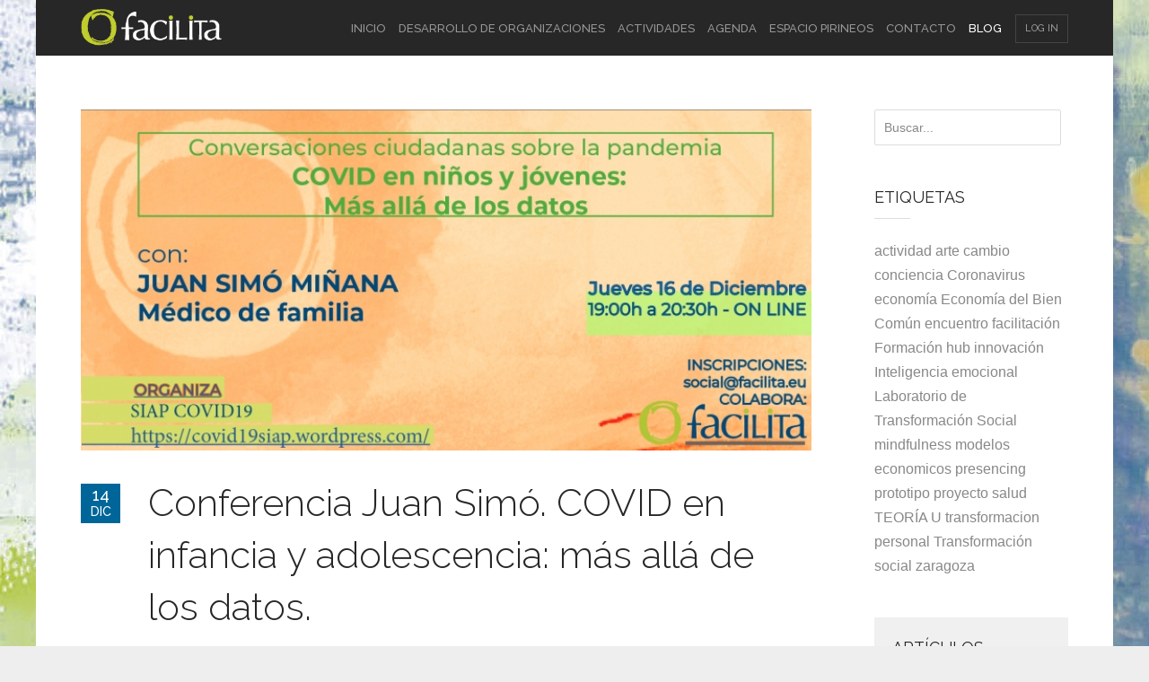

--- FILE ---
content_type: text/html; charset=utf-8
request_url: https://www.facilita.eu/index.php/blog/item/428-conferencia-juan-simo-vacunas-covid-en-infancia-y-adolescencia-mas-alla-de-los-datos
body_size: 17614
content:
<!DOCTYPE html>
<html prefix="og: http://ogp.me/ns#" lang="es-es">
<head>
<meta name="viewport" content="width=device-width, initial-scale=1, maximum-scale=2.0">
<base href="https://www.facilita.eu/index.php/blog/item/428-conferencia-juan-simo-vacunas-covid-en-infancia-y-adolescencia-mas-alla-de-los-datos" />
	<meta http-equiv="content-type" content="text/html; charset=utf-8" />
	<meta name="title" content="Conferencia Juan Simó. COVID en infancia y adolescencia: más allá de los datos." />
	<meta name="author" content="Alberto Pardos" />
	<meta property="og:url" content="https://www.facilita.eu/index.php/blog/item/428-conferencia-juan-simo-vacunas-covid-en-infancia-y-adolescencia-mas-alla-de-los-datos" />
	<meta property="og:title" content="Conferencia Juan Simó. COVID en infancia y adolescencia: más allá de los datos." />
	<meta property="og:type" content="article" />
	<meta property="og:image" content="https://www.facilita.eu/media/k2/items/cache/1519e954ae6bd629544356cae3e51766_S.jpg" />
	<meta name="image" content="https://www.facilita.eu/media/k2/items/cache/1519e954ae6bd629544356cae3e51766_S.jpg" />
	<meta property="og:description" content="El Seminario de Innovación en Atención Primaria SIAP Covid-19 se viene celebrando de forma virtual desde marzo de 2020 con la..." />
	<meta name="description" content="El Seminario de Innovación en Atención Primaria SIAP Covid-19 se viene celebrando de forma virtual desde marzo de 2020 con la..." />
	<meta name="generator" content="Joomla! - Open Source Content Management" />
	<title>Conferencia Juan Simó. COVID en infancia y adolescencia: más allá de los datos.</title>
	<link href="https://www.facilita.eu/index.php/component/k2/item/428-conferencia-juan-simo-vacunas-covid-en-infancia-y-adolescencia-mas-alla-de-los-datos?showall=1&amp;Itemid=0" rel="canonical" />
	<link href="https://www.facilita.eu/images/facilita_favicon.png" rel="shortcut icon" type="image/vnd.microsoft.icon" />
	<link href="https://www.facilita.eu/index.php/component/search/?Itemid=897&amp;id=428:conferencia-juan-simo-vacunas-covid-en-infancia-y-adolescencia-mas-alla-de-los-datos&amp;format=opensearch" rel="search" title="Buscar Facilita" type="application/opensearchdescription+xml" />
	<link href="/plugins/editors/jckeditor/typography/typography2.php" rel="stylesheet" type="text/css" media="null" attribs="[]" />
	<link href="/media/system/css/modal.css?299cb93e9a4b5d989e977c69a8e75d28" rel="stylesheet" type="text/css" />
	<link href="https://cdnjs.cloudflare.com/ajax/libs/magnific-popup.js/1.1.0/magnific-popup.min.css" rel="stylesheet" type="text/css" />
	<link href="https://cdnjs.cloudflare.com/ajax/libs/simple-line-icons/2.4.1/css/simple-line-icons.min.css" rel="stylesheet" type="text/css" />
	<link href="/templates/gk_msocial/css/k2.css?v=2.8.0" rel="stylesheet" type="text/css" />
	<link href="https://www.facilita.eu/plugins/editors/dropeditor/dropeditor.css" rel="stylesheet" type="text/css" />
	<link href="https://www.facilita.eu/media/dropeditor/customstyles.css" rel="stylesheet" type="text/css" />
	<link href="https://www.facilita.eu/media/dropeditor/titlestyles.css" rel="stylesheet" type="text/css" />
	<link href="https://www.facilita.eu/templates/gk_msocial/css/normalize.css" rel="stylesheet" type="text/css" />
	<link href="https://www.facilita.eu/templates/gk_msocial/css/layout.css" rel="stylesheet" type="text/css" />
	<link href="https://www.facilita.eu/templates/gk_msocial/css/joomla.css" rel="stylesheet" type="text/css" />
	<link href="https://www.facilita.eu/templates/gk_msocial/css/system/system.css" rel="stylesheet" type="text/css" />
	<link href="https://www.facilita.eu/templates/gk_msocial/css/template.css" rel="stylesheet" type="text/css" />
	<link href="https://www.facilita.eu/templates/gk_msocial/css/menu/menu.css" rel="stylesheet" type="text/css" />
	<link href="https://www.facilita.eu/templates/gk_msocial/css/font-awesome.css" rel="stylesheet" type="text/css" />
	<link href="https://www.facilita.eu/templates/gk_msocial/css/gk.stuff.css" rel="stylesheet" type="text/css" />
	<link href="https://www.facilita.eu/templates/gk_msocial/css/jomsocial.css" rel="stylesheet" type="text/css" />
	<link href="https://www.facilita.eu/templates/gk_msocial/css/style5.css" rel="stylesheet" type="text/css" />
	<link href="https://www.facilita.eu/templates/gk_msocial/css/typography/typography.style5.css" rel="stylesheet" type="text/css" />
	<link href="//fonts.googleapis.com/css?family=Raleway:300,400,500" rel="stylesheet" type="text/css" />
	<style type="text/css">

						/* K2 - Magnific Popup Overrides */
						.mfp-iframe-holder {padding:10px;}
						.mfp-iframe-holder .mfp-content {max-width:100%;width:100%;height:100%;}
						.mfp-iframe-scaler iframe {background:#fff;padding:10px;box-sizing:border-box;box-shadow:none;}
					ol.ol-circles > li:before { background-color: #333333;}
ol.ol-boxes > li:before { background-color: #333333;}
.childcontent .gkcol { width: 220px; }.bigtitle .header,
h1,h2,h3,h4,h5,h6,
.gkMenu ul li,
#gkUserArea,
#gkSearch, 
.gkTabsWrap ol li,
#gkLogo.text,
#gkFooter,
button, .button, .readon, .button.inverse:active, .button.inverse:focus, .button.inverse:hover, input.button, span.button, button.button, div.button, .readmore a, input[type="submit"], input[type="button"], .gkPriceTable dd a, article header > time,
.gkPriceTable dt,
section > header div p,
.big-btn,
.gkAuthor,
#community-wrap h1, #community-wrap h2, #community-wrap h3, #community-wrap h4, #community-wrap h5, #community-wrap h6,
#community-wrap .cFilter .filters li, #community-wrap .app-box-footer, .box .app-box-footer ,
.gkJSFeed .gkUsername,
.cGuest .hero-area h1 + p,
#gkMenuOverlayContent .gkcol li a,
#community-wrap .cStream-Author,
#community-wrap .cSubmenu li a,
#community-wrap .js-focus-menu a,
#ezblog-menu .blog-navi li .tips,
#ezblog-section,
#ezblog-body .blog-header > time,
#ezblog-body .tab_button li a span,
#eblog-wrapper #section-author .author-info .author-name a,
.blog-login-head { font-family: 'Raleway', Arial, sans-serif; }
body,
html, 
body button, 
body input, 
body select, 
body textarea { font-family: Arial, Helvetica, sans-serif; }
.blank { font-family: Arial, Helvetica, sans-serif; }
.blank { font-family: Arial, Helvetica, sans-serif; }
@media screen and (max-width: 772.5px) {
    	#k2Container .itemsContainer { width: 100%!important; } 
    	.cols-2 .column-1,
    	.cols-2 .column-2,
    	.cols-3 .column-1,
    	.cols-3 .column-2,
    	.cols-3 .column-3,
    	.demo-typo-col2,
    	.demo-typo-col3,
    	.demo-typo-col4 {width: 100%; }
    	}#gkSidebar { width: 26%; }
#gkContent { width: 74%; }
#gkContentWrap { width: 100%; }
.gkPage { max-width: 1200px; }
#menu897 > div,
#menu897 > div > .childcontent-inner { width: 220px; }

	</style>
	<script type="application/json" class="joomla-script-options new">{"csrf.token":"d6c9bd2e33b50321e876d80b819f4943","system.paths":{"root":"","base":""},"system.keepalive":{"interval":840000,"uri":"\/index.php\/component\/ajax\/?format=json"}}</script>
	<script src="/media/system/js/mootools-core.js?299cb93e9a4b5d989e977c69a8e75d28" type="text/javascript"></script>
	<script src="/media/system/js/core.js?299cb93e9a4b5d989e977c69a8e75d28" type="text/javascript"></script>
	<script src="/media/system/js/mootools-more.js?299cb93e9a4b5d989e977c69a8e75d28" type="text/javascript"></script>
	<script src="/media/system/js/modal.js?299cb93e9a4b5d989e977c69a8e75d28" type="text/javascript"></script>
	<script src="/media/jui/js/jquery.min.js?299cb93e9a4b5d989e977c69a8e75d28" type="text/javascript"></script>
	<script src="/media/jui/js/jquery-noconflict.js?299cb93e9a4b5d989e977c69a8e75d28" type="text/javascript"></script>
	<script src="/media/jui/js/jquery-migrate.min.js?299cb93e9a4b5d989e977c69a8e75d28" type="text/javascript"></script>
	<script src="https://cdnjs.cloudflare.com/ajax/libs/magnific-popup.js/1.1.0/jquery.magnific-popup.min.js" type="text/javascript"></script>
	<script src="/media/k2/assets/js/k2.frontend.js?v=2.8.0&amp;sitepath=/" type="text/javascript"></script>
	<script src="/media/jui/js/bootstrap.min.js?299cb93e9a4b5d989e977c69a8e75d28" type="text/javascript"></script>
	<script src="https://www.facilita.eu/templates/gk_msocial/js/gk.scripts.js" type="text/javascript"></script>
	<script src="https://www.facilita.eu/templates/gk_msocial/js/gk.menu.js" type="text/javascript"></script>
	<script src="https://www.facilita.eu/templates/gk_msocial/js/fitvids.jquery.js" type="text/javascript"></script>
	<!--[if lt IE 9]><script src="/media/system/js/polyfill.event.js?299cb93e9a4b5d989e977c69a8e75d28" type="text/javascript"></script><![endif]-->
	<script src="/media/system/js/keepalive.js?299cb93e9a4b5d989e977c69a8e75d28" type="text/javascript"></script>
	<script type="text/javascript">

		jQuery(function($) {
			SqueezeBox.initialize({});
			SqueezeBox.assign($('a.modal').get(), {
				parse: 'rel'
			});
		});

		window.jModalClose = function () {
			SqueezeBox.close();
		};
		
		// Add extra modal close functionality for tinyMCE-based editors
		document.onreadystatechange = function () {
			if (document.readyState == 'interactive' && typeof tinyMCE != 'undefined' && tinyMCE)
			{
				if (typeof window.jModalClose_no_tinyMCE === 'undefined')
				{	
					window.jModalClose_no_tinyMCE = typeof(jModalClose) == 'function'  ?  jModalClose  :  false;
					
					jModalClose = function () {
						if (window.jModalClose_no_tinyMCE) window.jModalClose_no_tinyMCE.apply(this, arguments);
						tinyMCE.activeEditor.windowManager.close();
					};
				}
		
				if (typeof window.SqueezeBoxClose_no_tinyMCE === 'undefined')
				{
					if (typeof(SqueezeBox) == 'undefined')  SqueezeBox = {};
					window.SqueezeBoxClose_no_tinyMCE = typeof(SqueezeBox.close) == 'function'  ?  SqueezeBox.close  :  false;
		
					SqueezeBox.close = function () {
						if (window.SqueezeBoxClose_no_tinyMCE)  window.SqueezeBoxClose_no_tinyMCE.apply(this, arguments);
						tinyMCE.activeEditor.windowManager.close();
					};
				}
			}
		};
		
 $GKMenu = { height:true, width:true, duration: 250 };
$GK_TMPL_URL = "https://www.facilita.eu/templates/gk_msocial";

$GK_URL = "https://www.facilita.eu/";

	</script>
	<link rel="apple-touch-icon" href="https://www.facilita.eu/images/facilita_favicon.png">
	<link rel="apple-touch-icon-precomposed" href="https://www.facilita.eu/images/facilita_favicon.png">

<link rel="stylesheet" href="https://www.facilita.eu/templates/gk_msocial/css/small.desktop.css" media="(max-width: 1200px)" />
<link rel="stylesheet" href="https://www.facilita.eu/templates/gk_msocial/css/tablet.css" media="(max-width: 1030px)" />
<link rel="stylesheet" href="https://www.facilita.eu/templates/gk_msocial/css/small.tablet.css" media="(max-width: 820px)" />
<link rel="stylesheet" href="https://www.facilita.eu/templates/gk_msocial/css/mobile.css" media="(max-width: 580px)" />

<!--[if IE 9]>
<link rel="stylesheet" href="https://www.facilita.eu/templates/gk_msocial/css/ie/ie9.css" type="text/css" />
<![endif]-->

<!--[if (gte IE 6)&(lte IE 9)]>
<script type="text/javascript" src="https://www.facilita.eu/templates/gk_msocial/js/ie9.js"></script>
<![endif]-->

<!--[if IE 8]>
<link rel="stylesheet" href="https://www.facilita.eu/templates/gk_msocial/css/ie/ie8.css" type="text/css" />
<![endif]-->

<!--[if lte IE 7]>
<link rel="stylesheet" href="https://www.facilita.eu/templates/gk_msocial/css/ie/ie7.css" type="text/css" />
<![endif]-->

<!--[if (gte IE 6)&(lte IE 8)]>
<script type="text/javascript" src="https://www.facilita.eu/templates/gk_msocial/js/respond.js"></script>
<script type="text/javascript" src="https://www.facilita.eu/templates/gk_msocial/js/selectivizr.js"></script>
<script type="text/javascript" src="http://html5shim.googlecode.com/svn/trunk/html5.js"></script>
<![endif]-->

  	<!-- Begin Cookie Consent plugin by Silktide - http://silktide.com/cookieconsent -->
      <!-- cookie conset latest version or not -->
                 <link rel="stylesheet" type="text/css" href="https://s3-eu-west-1.amazonaws.com/assets.cookieconsent.silktide.com/1.0.7/style.min.css"/>           <script type="text/javascript" src="https://s3-eu-west-1.amazonaws.com/assets.cookieconsent.silktide.com/1.0.7/plugin.min.js"></script>
          
      <script type="text/javascript">
      // <![CDATA[
      cc.initialise({
           cookies: {
                social: {},
                analytics: {}
           },
           settings: {
                bannerPosition: "bottom",
                consenttype: "explicit",
                onlyshowbanneronce: false,
                style: "light",
                refreshOnConsent: false,
                useSSL: false,
                tagPosition: "bottom-right"           },
           strings: {
                socialDefaultTitle: 'Social media',
                socialDefaultDescription: 'Facebook, Twitter and other social websites need to know who you are to work properly.',
                analyticsDefaultTitle: 'Analytics',
                analyticsDefaultDescription: 'We anonymously measure your use of this website to improve your experience.',
                advertisingDefaultTitle: 'Advertising',
                advertisingDefaultDescription: 'Adverts will be chosen for you automatically based on your past behaviour and interests.',
                defaultTitle: 'Default cookie title',
                defaultDescription: 'Default cookie description.',
                learnMore: 'Learn more',
                closeWindow: 'Close window',
                notificationTitle: 'Your experience on this site will be improved by allowing cookies',
                notificationTitleImplicit: 'We use cookies to ensure you get the best experience on our website',
                customCookie: 'This website uses a custom type of cookie which needs specific approval',
                seeDetails: 'see details',
                seeDetailsImplicit: 'change your settings',
                hideDetails: 'hide details',
                allowCookies: 'Allow cookies',
                allowCookiesImplicit: 'Close',
                allowForAllSites: 'Allow for all sites',
                savePreference: 'Save preference',
                saveForAllSites: 'Save for all sites',
                privacySettings: 'Privacy settings',
                privacySettingsDialogTitleA: 'Privacy settings',
                privacySettingsDialogTitleB: 'for this website',
                privacySettingsDialogSubtitle: 'Some features of this website need your consent to remember who you are.',
                changeForAllSitesLink: 'Change settings for all websites',
                preferenceUseGlobal: 'Use global setting',
                preferenceConsent: 'I consent',
                preferenceDecline: 'I decline',
                notUsingCookies: 'This website does not use any cookies..',
                allSitesSettingsDialogTitleA: 'Privacy settings',
                allSitesSettingsDialogTitleB: 'for all websites',
                allSitesSettingsDialogSubtitle: 'You may consent to these cookies for all websites that use this plugin.',
                backToSiteSettings: 'Back to website settings',
                preferenceAsk: 'Ask me each time',
                preferenceAlways: 'Always allow',
                preferenceNever: 'Never allow'
 }
      });
      // ]]>
      </script>
      <!-- End Cookie Consent plugin -->
 

<meta name="google-site-verification" content="" />

<script>
  (function(i,s,o,g,r,a,m){i['GoogleAnalyticsObject']=r;i[r]=i[r]||function(){
  (i[r].q=i[r].q||[]).push(arguments)},i[r].l=1*new Date();a=s.createElement(o),
  m=s.getElementsByTagName(o)[0];a.async=1;a.src=g;m.parentNode.insertBefore(a,m)
  })(window,document,'script','//www.google-analytics.com/analytics.js','ga');
  ga('create', 'UA-72485112-1', 'facilita.eu');
  ga('send', 'pageview');
</script>
<!-- Universal Google Analytics Plugin by PB Web Development -->

</head>
<body class=" pattern8" data-tablet-width="1030" data-mobile-width="580" data-smoothscroll="1">
		<div id="gkBg">	
				
		<div id="gkContentWrapper" class="gkPage">
	        	        
	        <div id="gkHeader">
	             <div id="gkTop">
	                 
          <h1 class="gkLogo">
	     <a href="https://www.facilita.eu/" id="gkLogo">
	        <img src="https://www.facilita.eu/images/image_facilita/facilita_blanco.png" alt="Facilita" />
	     </a>
     </h1>
     	                 
	                 	                    	                    <div id="gkMobileMenu" class="gkPage"> <i id="mobile-menu-toggler" class="icon-reorder"></i>
	                        <select id="mobileMenu" onChange="window.location.href=this.value;" class="chzn-done">
	                            <option  value="https://www.facilita.eu/">Inicio</option><option  value="/index.php/toma-de-decisiones">Desarrollo de Organizaciones</option><option  value="/index.php/actividades">Actividades</option><option  value="/index.php/agenda">Agenda</option><option  value="/index.php/espacio-pirineos">Espacio Pirineos</option><option  value="/index.php/contacto">Contacto</option><option selected="selected"  value="/index.php/blog">Blog</option><option  value="/index.php/blog/formacion">&mdash; Formación</option><option  value="/index.php/blog/experiencias">&mdash; Experiencias</option><option  value="/index.php/blog/reflexiones">&mdash; Reflexiones</option>	                        </select>
	                    </div>
	                    	                  
	                 
	                 	                 
	                 	                  <div id="gkUserArea">
	                 		                 	<a href="/index.php/template/users/login-form/" id="gkLogin">Log In</a>
	                 		                 			
	                 		                 		                  </div>
	                  	                  
	                  	                  <div id="gkMainMenu" class="gkMenuClassic">
	                          <nav id="gkExtraMenu" class="gkMenu">
<ul class="gkmenu level0"><li  class="first"><a href="https://www.facilita.eu/"  class=" first" id="menu794"  >Inicio</a></li><li ><a href="/index.php/toma-de-decisiones"  id="menu899"  >Desarrollo de Organizaciones</a></li><li ><a href="/index.php/actividades"  id="menu898"  >Actividades</a></li><li ><a href="/index.php/agenda"  id="menu926"  >Agenda</a></li><li ><a href="/index.php/espacio-pirineos"  id="menu927"  >Espacio Pirineos</a></li><li ><a href="/index.php/contacto"  id="menu430"  >Contacto</a></li><li  class="last haschild active"><a href="/index.php/blog"  class=" last haschild active" id="menu897"  >Blog</a><div class="childcontent">
<div class="childcontent-inner">
<div class="gkcol gkcol1  first"><ul class="gkmenu level1"><li  class="first"><a href="/index.php/blog/formacion"  class=" first" id="menu902"  >Formación<small>Cursos y Talleres FACILITA</small></a></li><li ><a href="/index.php/blog/experiencias"  id="menu903"  >Experiencias<small>Intervenciones en organizaciones y sesiones de facilitación</small></a></li><li  class="last"><a href="/index.php/blog/reflexiones"  class=" last" id="menu904"  >Reflexiones<small>Artículos de Opinión y Reflexión</small></a></li></ul></div>
</div>
</div></li></ul>
</nav>	                  </div>
	                  	             </div>
	             
	             	        </div>
	        
	        	        
	        	        
	        <div id="gkPageContentWrap">
	            <div id="gkPageContent" class="gkPage">
	                <section id="gkContent">
	                    	                    
	                    	                    
	                    	                    
	                    <div id="gkMainbody">
	                            	                            <article id="k2Container" class="itemView colortitle">                      <div class="itemImageBlock"> <a data-k2-modal="image" class="itemImage" href="/media/k2/items/cache/1519e954ae6bd629544356cae3e51766_XL.jpg" title="Clic para vista previa de la imagen"> <img src="/media/k2/items/cache/1519e954ae6bd629544356cae3e51766_L.jpg" alt="Conferencia Juan Sim&oacute;. COVID en infancia y adolescencia: m&aacute;s all&aacute; de los datos." style="width:782px; height:auto;" /> </a>
                                                  </div>
                    <header>
                                                            <h1> Conferencia Juan Simó. COVID en infancia y adolescencia: más allá de los datos.                                                  </h1>
                                                            <ul>
                                                                                          <li> <span>Publicado en</span> <a href="/index.php/blog">Blog</a> </li>
                                                                                          <li> Visto 4481 veces </li>
                                                                                          <li class="itemResizer"> <span>tamaño de la fuente</span> <a href="#" id="fontDecrease">disminuir el tamaño de la fuente</a> <a href="#" id="fontIncrease">aumentar tamaño de la fuente</a> </li>
                                                                                          <li class="itemPrint"> <a rel="nofollow" href="/index.php/blog/item/428-conferencia-juan-simo-vacunas-covid-en-infancia-y-adolescencia-mas-alla-de-los-datos?tmpl=component&amp;print=1" onclick="window.open(this.href,'printWindow','width=900,height=600,location=no,menubar=no,resizable=yes,scrollbars=yes'); return false;"> Imprimir </a> </li>
                                                                                                                                                                                                                                                <li class="date-hidden"><time datetime="2021-12-14T16:55:30+01:00">Diciembre 14 2021</time></li>
                                                  </ul>
                                                            <time datetime="2021-12-14T16:55:30+01:00">14<span>Dic</span></time>
                              </header>
                     <div class="itemBody">                                                              <div class="itemFullText"> <div class="g-group l-lg-mar-bot-6 l-md-mar-bot-4  " style="caret-color: rgb(0, 0, 0); color: rgb(0, 0, 0);">
	<div class="g-cell g-cell-10-12 g-cell-md-1-1">
		<div class="has-user-generated-content">
			<div class="text-body-medium" data-automation="listing-event-description">
				El&nbsp;<a href="https://covid19siap.wordpress.com/" rel="nofollow noopener noreferrer" target="_blank">Seminario de Innovaci&oacute;n en Atenci&oacute;n Primaria SIAP Covid-19&nbsp;</a>se viene celebrando de forma virtual desde marzo de 2020 con la participaci&oacute;n de m&aacute;s de 350 profesionales, mayormente m&eacute;dicos de Atenci&oacute;n Primaria. En noviembre de 2021 se realiz&oacute; un encuentro presencial en la Facultad de Medicina de Zaragoza con m&aacute;s de 150 personas inscritas (profesores, estudiantes, vacunados, no vacunados,..) en las que se pudo dialogar respetuosamente sobre diversos temas que suelen ser pol&eacute;micos en otros foros, tratando de comprender las diferencias. Una de las ponencias de mayor &eacute;xito fue la de Juan Sim&oacute;, que hemos repetido de forma virtual para llegar a m&aacute;s personas.&nbsp;</div>
			<div class="text-body-medium" data-automation="listing-event-description">
				&nbsp;</div>
		</div>
	</div>
</div>
<div class="g-group l-mar-bot-6 l-sm-mar-bot-4" style="caret-color: rgb(0, 0, 0); color: rgb(0, 0, 0);">
	<div class="structured-content g-cell g-cell-10-12 g-cell-md-1-1">
		<div class="has-user-generated-content" data-automation="about-this-event-sc">
			<div class="structured-content-rich-text structured-content__module l-align-left l-mar-vert-6 l-sm-mar-vert-4 text-body-medium">
				<p>
					<strong><span style="font-size: 11pt; font-family: Arial, sans-serif; color: rgb(5, 5, 5);">Resumen de la conferencia del doctor Juan Sim&oacute;.&nbsp;</span></strong><span style="color: rgb(5, 5, 5); font-family: Arial, sans-serif; font-size: 14.666666984558105px; text-align: justify;">Ver en&nbsp;</span><a href="https://www.youtube.com/watch?v=5aKntJdlC60">https://www.youtube.com/watch?v=5aKntJdlC60</a></p>
				<p>
					Juan Sim&oacute; es m&eacute;dico de familia y autor de un blog de referencia de la Atenci&oacute;n Primaria en Espa&ntilde;a:&nbsp;<a href="https://saludineroap.blogspot.com/" rel="nofollow noopener noreferrer" target="_blank">Salud, dinero y Atenci&oacute;n Primaria</a>.</p>
				<p>
					<span style="font-size: 11pt; font-family: Arial, sans-serif; color: rgb(5, 5, 5);">&laquo;Sin datos, solo eres una persona m&aacute;s con una opini&oacute;n&raquo; William Edwards Deming.&nbsp;</span></p>
				<p align="JUSTIFY" style="margin-bottom: 0cm;">
					<font color="#050505"><font face="Arial, sans-serif"><font style="font-size: 11pt;">Razones para vacunar a los ni&ntilde;os:</font></font></font></p>
				<p align="JUSTIFY" style="margin-bottom: 0cm;">
					<font color="#050505"><font face="Arial, sans-serif"><font style="font-size: 11pt;">1) Evitar la enfermedad en ellos</font></font></font></p>
				<p align="JUSTIFY" style="margin-bottom: 0cm;">
					<font color="#050505"><font face="Arial, sans-serif"><font style="font-size: 11pt;">2) Evitar que transmitan a adultos</font></font></font></p>
				<p align="JUSTIFY" style="margin-bottom: 0cm;">
					<font color="#050505"><font face="Arial, sans-serif"><font style="font-size: 11pt;">3) Que puedan hacer m&aacute;s vida social</font></font></font></p>
				<p align="JUSTIFY" style="margin-bottom: 0cm;">
					&nbsp;</p>
				<p align="JUSTIFY" style="margin-bottom: 0cm;">
					<font color="#050505"><font face="Arial, sans-serif"><font style="font-size: 11pt;">Comencemos por el primer punto. Se calcula que durante la primera ola se infraestim&oacute; el diagn&oacute;stico de infecci&oacute;n por coronavirus en un 90%; es l&oacute;gico, teniendo en cuenta que apenas se hac&iacute;an test y que &eacute;stos se utilizaban en personas que enfermaban &mdash;que presentaban COVID&mdash;, por tanto, mayores. Una revisi&oacute;n sistem&aacute;tica con 34000 ni&ntilde;os indicaba que un 15-20% de &eacute;stos son asintom&aacute;ticos; por frecuencia de s&iacute;ntomas, los m&aacute;s frecuentes en infecci&oacute;n por SARS-COV2 en ni&ntilde;os son: cefalea, cansancio y mocos de nariz; en ese orden. Sin embargo, en casi todas las gu&iacute;as que en Espa&ntilde;a se publicaron para sospecha de caso COVID, se hizo hincapi&eacute; en la tos, la disnea y la fiebre. &iquest;Qu&eacute; significa eso? Pues que la principal manifestaci&oacute;n cl&iacute;nica es un &laquo;catarro&raquo; en el que el profesional consider&oacute; que no merece la pena hacer un test diagn&oacute;stico. &iquest;Esto es malo? No, lo que nos indica es que hay muchos ni&ntilde;os que han tenido ya la infecci&oacute;n y que la han pasado sin s&iacute;ntomas o con mocos. Pero &iquest;puede ser grave en ellos? Bien, revista The Lancet, mayo 2021, investigadores de Edimburgo y Newcastle estudiaron el riesgo de mortalidad en ni&ntilde;os de Estados Unidos, Reino Unido, Italia, Alemania, Francia, Espa&ntilde;a y Corea del Sur. Se public&oacute; y se vio que, mientras que en Italia o Alemania, la mortalidad era del 0,16% o del 0,12%, en Espa&ntilde;a era del 0,64% en menores de 9 a&ntilde;os. &iquest;Por qu&eacute;? Pediatras espa&ntilde;oles advirtieron y se lleg&oacute; a la causa: se hab&iacute;an contabilizado a los mayores de 100 a&ntilde;os como ni&ntilde;os (103 como 3, 104 como 4&hellip;). A d&iacute;a de hoy, las fuentes oficiales siguen contabilizando retrospectivamente esas muertes; no desde esa fecha, afortunadamente. As&iacute; que, si consult&aacute;is los datos de ni&ntilde;os fallecidos desde enero 2020 hasta febrero 2021, no se han corregido. Siguen apareciendo 28 menores de 9 a&ntilde;os, pero fueron 8. De esos ocho: cinco de ellos ten&iacute;an previamente a la infecci&oacute;n: miocardiopat&iacute;a, Niemann Pick, displasia broncopulmonar, trasplante de c&eacute;lulas hematopoy&eacute;ticas (en dos casos, con inmunosupresi&oacute;n grave); en los otros tres casos, los padres no autorizaron la informaci&oacute;n de enfermedad previa.&nbsp;</font></font></font></p>
				<p align="JUSTIFY" style="margin-bottom: 0cm;">
					<font color="#050505"><font face="Arial, sans-serif"><font style="font-size: 11pt;">As&iacute; pues, y gracias a estudios de seroprevalencia (Portugal, Cant&oacute;n suizo&hellip;) y a los datos de mortalidad, se estima que &eacute;sta debe andar entre un 0,003% y un 0,001%, teniendo en cuenta a todos los ni&ntilde;os, sanos y no. Pero la poblaci&oacute;n diana de la vacuna incluye a sanos, y la letalidad en ni&ntilde;os por COVID en ni&ntilde;os previamente sanos es&hellip; &iquest;? La pregunta que surge es, &iquest;cu&aacute;l es el NNT, n&uacute;mero necesario a tratar; es decir, ni&ntilde;os sanos a los que vacunar para evitar una muerte? &iquest;Cientos de miles? &iquest;Millones? &iquest;Cu&aacute;les son los efectos secundarios potencialmente graves? A medio y largo plazo nadie lo sabe. Primum Non Nocere.</font></font></font></p>
				<p align="JUSTIFY" style="margin-bottom: 0cm;">
					<font color="#050505"><font face="Arial, sans-serif"><font style="font-size: 11pt;">Estamos ante un coronavirus nuevo, y los coronavirus producen, fundamentalmente, catarros; hasta ahora esa ha sido su evoluci&oacute;n natural. Los virus respiratorios est&aacute;n interesados en contagiarse con facilidad y en no matar a quien infectan; y hacia eso mutan, transmitirse con facilidad y dar s&iacute;ntomas leves o nulos. La inmunidad natural, humoral y celular, es superior a la que pueda proporcionar la vacuna, es la que protege al resto y, sobre todo, la que m&aacute;s dura en el tiempo. Es importante llegar a etapas de la vida en la que la fragilidad nos atrape con un buen sistema inmunitario. Carece de raz&oacute;n cient&iacute;fica vacunar al que ya ha pasado la infecci&oacute;n y crea un factor de confusi&oacute;n a la hora de interpretar los datos, dando por hecho que alguien est&aacute; protegido para enfermedad grave gracias a la vacuna, y no por su inmunidad natural. No existen en la actualidad ensayos cl&iacute;nicos aleatorizados con grupos caso-control&mdash;vacunados-no vacunados.</font></font></font></p>
				<p align="JUSTIFY" style="margin-bottom: 0cm;">
					<font color="#050505"><font face="Arial, sans-serif"><font style="font-size: 11pt;">Solo se comenzaron los de las propias farmac&eacute;uticas, que fueron abortados a los dos meses aludiendo que era poco &eacute;tico tener a personas sin vacunar, dada la eficacia del 95% para contagiarse, una cifra que nadie puede sostener a d&iacute;a de hoy. Personalmente, creo que las actuales vacunas limitan la gravedad de la infecci&oacute;n en personas con predisposici&oacute;n a COVID grave o fallecimiento &mdash;obesidad, hipertensi&oacute;n, edad elevada&hellip;&mdash; durante algunos meses. Y el balance riesgo-beneficio justificar&iacute;a la vacunaci&oacute;n en determinados grupos. A falta de ensayos cl&iacute;nicos aleatorizados, es decir de nivel de evidencia cient&iacute;fica elevado; por tanto, es una opini&oacute;n.&nbsp;</font></font></font></p>
				<p align="JUSTIFY" style="margin-bottom: 0cm;">
					&nbsp;</p>
				<p align="JUSTIFY" style="margin-bottom: 0cm;">
					<font color="#050505"><font face="Arial, sans-serif"><font style="font-size: 11pt;">Segundo punto. Evitar la transmisi&oacute;n. No puede evitarse la transmisi&oacute;n, no es una vacuna esterilizante; s&iacute; lo es la inmunidad natural. Los datos indican que, de evitar transmisi&oacute;n, lo har&iacute;a en porcentajes rid&iacute;culos. S&iacute; hay aumento de contagio de vacunado a no vacunado. En cualquier caso, ser&iacute;a una disminuci&oacute;n de contagiosidad de duraci&oacute;n limitada. Hablar del tema es como echar una partida de ajedrez con alguien que ha aprendido a jugar esa misma tarde. Si la vacuna evita contagio, y los adultos est&aacute;n vacunados, &iquest;qu&eacute; aporta vacunar a ni&ntilde;os?; si no evita contagios, &iquest;qu&eacute; aporta? La inmunidad de reba&ntilde;o es imposible al tratarse de un virus respiratorio. No solo porque el virus permanece en mucosas, sino porque la vacuna, claramente, evita el contagio en porcentajes bajos, si lo hace, y descendientes con las semanas. Las medidas restrictivas hacia los no vacunados solo pueden entenderse desde la perspectiva pol&iacute;tica, no cient&iacute;fica.&nbsp;</font></font></font></p>
				<p align="JUSTIFY" style="margin-bottom: 0cm;">
					&nbsp;</p>
				<p align="JUSTIFY" style="margin-bottom: 0cm;">
					<font color="#050505"><font face="Arial, sans-serif"><font style="font-size: 11pt;">Tercer punto. El salto cualitativo cultural en Occidente. Para decir a un ni&ntilde;o o a sus padres que debe vacunarse para as&iacute; tener m&aacute;s contacto social, debemos suponer que se cree firmemente que, o bien reduce morbimortalidad, o bien reduce transmisi&oacute;n. Eso hay que demostrarlo con datos. Sin datos, estamos ante un chantaje. El levantamiento de un aislamiento, a un ni&ntilde;o, a cambio de una medida preventiva invasiva de incierto futuro y sin datos que la avalen, no debe ser aceptable &eacute;ticamente.</font></font></font></p>
				<p align="JUSTIFY" style="margin-bottom: 0cm;">
					<font color="#050505"><font face="Arial, sans-serif"><font style="font-size: 11pt;">Y hasta aqu&iacute;: m&aacute;s dudas que respuestas. No debemos juzgar a quien tome la decisi&oacute;n en un sentido o en otro. Todos tenemos nuestros miedos, nuestra formaci&oacute;n, nuestras experiencias personales. Lo deseable es que la decisi&oacute;n, que ser&aacute; siempre desde el amor hacia nuestros hijos y de eso no tengo ninguna duda, se tome sin temor al se&ntilde;alamiento social. Que el ni&ntilde;o no vacunado que enferma por COVID no sea m&aacute;s v&iacute;ctima que el ni&ntilde;o vacunado que pueda enfermar por la vacuna.&nbsp;</font></font></font></p>
				<p align="JUSTIFY" style="margin-bottom: 0cm;">
					<font color="#050505"><font face="Arial, sans-serif"><font style="font-size: 11pt;">Que, ya que estamos obligados a navegar con la peque&ntilde;a barquita de nuestra familia, nuestro entorno y nuestro coraz&oacute;n, en medio del furibundo oc&eacute;ano de los grandes intereses, la informaci&oacute;n sesgada y el silencio aprendamos del apoyo mutuo.&nbsp;</font></font></font></p>
				<p align="JUSTIFY" style="margin-bottom: 0.21cm;">
					&nbsp;</p>
				<p align="JUSTIFY" style="margin-bottom: 0.21cm;">
					<font face="Arial, sans-serif"><font style="font-size: 11pt;"><b>Despu&eacute;s de la videoconferencia surgieron tambi&eacute;n otras cuestiones</b>.</font></font></p>
				<p align="JUSTIFY" style="margin-bottom: 0.21cm;">
					<font face="Arial, sans-serif"><font style="font-size: 11pt;">1. Debemos compararla con la mortalidad por covid con la mortalidad por otras causas en los mismos tramos de edad.</font></font></p>
				<p align="JUSTIFY" style="margin-bottom: 0.21cm;">
					<font face="Arial, sans-serif"><font style="font-size: 11pt;">Se adjunta enlace a publicaci&oacute;n en EEUU en la que en la cohorte de ni&ntilde;os de 5 a 14 a&ntilde;os hay 1muerte por mill&oacute;n de ni&ntilde;os, mientras que hay 2,7 por patolog&iacute;a card&iacute;aca, 14,6 por accidentes, 9,4 por suicidios y 4,7 por homicidios.&nbsp;</font></font></p>
				<p align="JUSTIFY" style="margin-bottom: 0.21cm;">
					<font face="Arial, sans-serif"><font style="font-size: 11pt;">En adolescentes de 14 a 19 a&ntilde;os las defunciones de covid por mill&oacute;n son de 9,9 frente a 108 muertes por accidentes, 66,1 muertes por sobredosis, 97 por suicidios y 72,1 por homicidios.&nbsp;</font></font></p>
				<p align="JUSTIFY" style="margin-bottom: 0.21cm;">
					<font face="Arial, sans-serif"><font style="font-size: 11pt;">M&aacute;s informaci&oacute;n en&nbsp;<a href="https://jamanetwork.com/journals/jama/fullarticle/2774465">https://jamanetwork.com/journals/jama/fullarticle/2774465</a></font></font></p>
				<p align="JUSTIFY" style="margin-bottom: 0.21cm;">
					<font face="Arial, sans-serif"><font style="font-size: 11pt;">2. Tambi&eacute;n se se&ntilde;al&oacute; que es&nbsp;<u><b>clave pedir autopsia si muerte tras poner la vacuna covid</b></u>:</font></font></p>
				<p align="JUSTIFY" style="margin-bottom: 0.21cm;">
					<a href="https://www.notificaram.es/Pages/CCAA.aspx#no-back-button"><font face="Arial, sans-serif"><font style="font-size: 11pt;">https://www.notificaram.es/Pages/CCAA.aspx#no-back-button</font></font></a></p>
				<p align="JUSTIFY" style="margin-bottom: 0.21cm;">
					<font face="Arial, sans-serif"><font style="font-size: 11pt;">Postmortem investigation of fatalities following vaccination with COVID-19 vaccines:</font></font></p>
				<p align="JUSTIFY" style="margin-bottom: 0.21cm;">
					<font face="Arial, sans-serif"><font style="font-size: 11pt;"><a href="https://pubmed.ncbi.nlm.nih.gov/34591186/">https://pubmed.ncbi.nlm.nih.gov/34591186/</a></font></font></p>
				<p align="JUSTIFY" style="margin-bottom: 0.21cm;">
					<font face="Arial, sans-serif"><font style="font-size: 11pt;">3. Se anunci&oacute; una conferencia presencial en Santander (lunes 20 de diciembre):&nbsp;</font></font></p>
				<p align="JUSTIFY" style="margin-bottom: 0.21cm;">
					<font face="Arial, sans-serif"><font style="font-size: 11pt;"><a href="https://escuelaycovid.es/mesa-redonda-infancia-y-covid-19/">https://escuelaycovid.es/mesa-redonda-infancia-y-covid-19/</a></font></font></p>
				<p align="JUSTIFY" style="margin-bottom: 0.21cm;">
					<font face="Arial, sans-serif"><font style="font-size: 11pt;">4. Se abord&oacute; la cuesti&oacute;n del&nbsp;<b>acoso social a las personas que eligen sobre su salud</b>&nbsp;en una direcci&oacute;n diferente a la que los gobiernos centrales y auton&oacute;micos pretenden exigir.</font></font></p>
				<p align="JUSTIFY" style="margin-bottom: 0.21cm;">
					&ldquo;<font face="Arial, sans-serif"><font style="font-size: 11pt;"><i>Algunos comentarios del chat: &ldquo;esto va a ser un verdadero problema... se est&aacute; creando una guerra social y una divisi&oacute;n entre vacunados y no vacunados... c&oacute;mo le explicas a un ni&ntilde;o que no puede ir al cine o a una actividad por no estar vacunado?! ...y muchos padres y madres ceder&aacute;n a&uacute;n no queriendo vacunar a sus hijos...&rdquo;</i></font></font></p>
				<p align="JUSTIFY" style="margin-bottom: 0.21cm;">
					&ldquo;<font face="Arial, sans-serif"><font style="font-size: 11pt;"><i>Muchas hemos vacunado a nuestros adolescentes por eso m&aacute;s que por convicci&oacute;n, es injusto, no es &eacute;tico, pero no puedes dejar a un ni&ntilde;o de 15 a&ntilde;os sin vida social.&rdquo;</i></font></font></p>
				<p align="JUSTIFY" style="margin-bottom: 0.21cm;">
					&ldquo;<font face="Arial, sans-serif"><font style="font-size: 11pt;"><i>Hay que pedir responsabilidades a quienes coaccionan. Son normas ilegales&rdquo;</i></font></font></p>
				<p align="JUSTIFY" style="margin-bottom: 0.21cm;">
					<font face="Arial, sans-serif"><font style="font-size: 11pt;">NOTA: en el SIAP se ha compartido una informaci&oacute;n que es relevante en este punto.</font></font></p>
				<p align="JUSTIFY" style="margin-bottom: 0cm;">
					<font color="#000000"><font face="Arial, sans-serif"><font style="font-size: 11pt;">&quot;Los contactos estrechos de positivos por Covid deber&aacute;n volver a hacer cuarentena aunque est&eacute;n vacunados&quot;.</font></font></font></p>
				<p align="JUSTIFY" style="margin-bottom: 0cm;">
					<font color="#000000"><font face="Arial, sans-serif"><font style="font-size: 11pt;">Cambio de protocolo:</font></font></font></p>
				<p align="JUSTIFY" style="margin-bottom: 0cm;">
					<a href="https://www.lavanguardia.com/vida/20211217/7936192/contactos-estrechos-positivos-covid-deberan-volver-cuarentena-esten-vacunados.html"><font color="#000000"><font face="Arial, sans-serif"><font style="font-size: 11pt;">https://www.lavanguardia.com/vida/20211217/7936192/contactos-estrechos-positivos-covid-deberan-volver-cuarentena-esten-vacunados.html</font></font></font></a></p>
				<p align="JUSTIFY" style="margin-bottom: 0.21cm;">
					<font face="Arial, sans-serif"><font style="font-size: 11pt;">Hasta ahora, los vacunados, a pesar de contagiar lo mismo que los no vacunados, ten&iacute;an diversos privilegios pol&iacute;ticos; es previsible que conforme avance la sexta ola, las autoridades sanitarias vayan a restringir estos derechos, lo cu&aacute;l puede aumentar la crispaci&oacute;n de las personas que se han vacunado bajo coacci&oacute;n o por estos privilegios de viajar, acceder a hospitales, restauraci&oacute;n, cines con los ni&ntilde;os...</font></font></p>
				<p align="JUSTIFY" style="margin-bottom: 0.21cm;">
					<font face="Arial, sans-serif"><font style="font-size: 11pt;">5. Otros comentarios relacionados con los efectos secundarios de las &ldquo;vacunas covid&rdquo;:</font></font></p>
				<p align="JUSTIFY" style="margin-bottom: 0.21cm;">
					<font face="Arial, sans-serif"><font style="font-size: 11pt;">G: &ldquo;<i>Estamos&nbsp;</i><i><b>infravalorando los potenciales efectos adversos a medio y largo plazo</b></i><i>. Esto se ha tratado muy poco en esta charla.&rdquo;</i></font></font></p>
				<p align="JUSTIFY" style="margin-bottom: 0.21cm;">
					<font face="Arial, sans-serif"><font style="font-size: 11pt;">J:&nbsp;<i>&ldquo;Atenci&oacute;n los efectos secundarios pueden desprogramar la inmunidad natural.&rdquo;</i></font></font></p>
				<p align="JUSTIFY" style="margin-bottom: 0.21cm;">
					<font face="Arial, sans-serif"><font style="font-size: 11pt;">J:&nbsp;<i>&ldquo;la vacuna adem&aacute;s puede entrar en fase de ADE- Antibody-dependent enhancement (mejora dependiente de anticuerpos). los coronavirus so proclives a esto &uacute;ltimo&rdquo;</i></font></font></p>
				<p align="JUSTIFY" style="margin-bottom: 0.21cm;">
					<font face="Arial, sans-serif"><font style="font-size: 11pt;">O (chat YouTube):&nbsp;<i>&ldquo;</i><font color="#111111"><i>los efectos secundarios graves en peque&ntilde;as muestras (estudios) no se pueden determinar porque no hay potencia estad&iacute;stica para ello, por lo que literalmente NOS LA ESTAMOS JUGANDO, en mi opini&oacute;n&rdquo;.</i></font></font></font></p>
				<p align="JUSTIFY" style="margin-bottom: 0.21cm;">
					<font face="Arial, sans-serif"><font style="font-size: 11pt;">6. Juan Sim&oacute; participar&aacute; en una mesa redonda el lunes 20 de diciembre a las 17:00 horas en el Colegio de Enfermer&iacute;a de Santander. M&aacute;s informaci&oacute;n aqu&iacute;:</font></font></p>
				<p style="margin-bottom: 0.21cm;">
					7.&nbsp;<font face="Arial, sans-serif"><font style="font-size: 11pt;">Las personas que tengan inter&eacute;s en continuar con la difusi&oacute;n, el di&aacute;logo cient&iacute;fico, el apoyo ciudadano, etc&eacute;tera, pueden participar en un encuentro abierto que ser&aacute; el mi&eacute;rcoles 22 de 19:30 a 21:00 horas. Apuntarse en el siguiente enlace:</font></font></p>
				<p style="margin-bottom: 0.21cm;">
					<font color="#0d0d0d"><font face="Roboto, Noto, sans-serif"><font style="font-size: 8pt;"><font face="Arial, sans-serif"><a href="https://www.eventbrite.es/e/entradas-conversaciones-ciudadanas-sobre-la-pandemia-del-conocimiento-a-la-accion-229127064217">https://www.eventbrite.es/e/entradas-conversaciones-ciudadanas-sobre-la-pandemia-del-conocimiento-a-la-accion-229127064217</a></font></font></font></font></p>
				<p style="margin-bottom: 0.21cm;">
					8. Despu&eacute;s de Navidades continuaremos con una nueva conferencia con Juan Erviti y con otra sobre Pasaporte COVID. &iexcl;Os esperamos!</p>
				<p>
					&nbsp;</p>
			</div>
		</div>
	</div>
</div>
<div class="g-group l-lg-mar-bot-6 l-md-mar-bot-4 l-pad-bot-6" style="caret-color: rgb(0, 0, 0); color: rgb(0, 0, 0);">
	<div class="g-cell g-cell-10-12 g-cell-md-12-12">
		&nbsp;</div>
</div> </div>
                                                                                                                         <div class="itemLinks">
                                                                                                                                                      <div class="itemSocialSharing">
                                                                                <!-- Twitter Button -->
                                        <div class="itemTwitterButton">
                                             <a href="https://twitter.com/share" class="twitter-share-button" data-lang="es-es" data-via="">Tweet</a>
                                             <script>!function(d,s,id){var js,fjs=d.getElementsByTagName(s)[0],p=/^http:/.test(d.location)?'http':'https';if(!d.getElementById(id)){js=d.createElement(s);js.id=id;js.src=p+'://platform.twitter.com/widgets.js';fjs.parentNode.insertBefore(js,fjs);}}(document, 'script', 'twitter-wjs');</script>
                                        </div>
                                        
                                                                                <!-- Facebook Button -->
                                        <div class="itemFacebookButton">
                                             <div id="fb-root"></div>
                                             <script>(function(d,s,id){var js,fjs=d.getElementsByTagName(s)[0];if(d.getElementById(id)) return;js=d.createElement(s);js.id=id;js.src="//connect.facebook.net/es_ES/sdk.js#xfbml=1&version=v2.5";fjs.parentNode.insertBefore(js,fjs);}(document,'script','facebook-jssdk'));</script>
                                             <div class="fb-like" data-width="200" data-layout="button_count" data-action="like" data-show-faces="false" data-share="false"></div>
                                        </div>
                                        
                                                                                <!-- Google +1 Button -->
                                        <div class="itemGooglePlusOneButton">
                                            <div class="g-plusone" data-size="medium"></div>
                                            <script>window.___gcfg={lang:'es-ES'};(function(){var po=document.createElement('script');po.type='text/javascript';po.async=true;po.src='https://apis.google.com/js/platform.js';var s=document.getElementsByTagName('script')[0];s.parentNode.insertBefore(po,s);})();</script>
                                        </div>
                                                                      </div>
                                                  </div>
                                                                                                                                                                                    <div class="itemNavigation"> <span>Más en esta categoría:</span>
                                                            <a class="itemPrevious" href="/index.php/blog/item/415-programa-de-facilitacion-liderazgo-y-participacion-consciente-2020-2021">&laquo; Programa de Facilitación, liderazgo y participación consciente 2020-2021.</a>
                                                                                          <a class="itemNext" href="/index.php/blog/item/425-ecosistemas-conscientes-por-la-transformacion-social">Ecosistemas conscientes para la transformación social &raquo;</a>
                                                  </div>
                                          </div>
                              <div class="itemComments" id="itemCommentsAnchor"> 
          		                                                                                                    <div class="itemCommentsLoginFirst">Inicia sesión para enviar comentarios</div>
                              </div>
          </article>

<!-- JoomlaWorks "K2" (v2.8.0) | Learn more about K2 at http://getk2.org -->


	                            	                    </div>
	                    
	                    	                </section>
	                
	                	                <aside id="gkSidebar">
	                        <div class="box "><div class="content"><form action="/index.php/blog" method="post">
	<div class="search">
		<input name="searchword" class="mod-search-searchword inputbox" maxlength="200" type="text" size="22" value="Buscar..."  onblur="if (this.value=='') this.value='Buscar...';" onfocus="if (this.value=='Buscar...') this.value='';" />	<input type="hidden" name="task" value="search" />
	<input type="hidden" name="option" value="com_search" />
	<input type="hidden" name="Itemid" value="9999" />
	</div>
</form>
</div></div><div class="box "><h3 class="header">Etiquetas</h3><div class="content">
<div id="k2ModuleBox508" class="k2TagCloudBlock">
						<a href="/index.php/blog/itemlist/tag/actividad" title="5 Artículos etiquetados con actividad"> actividad </a>
								<a href="/index.php/blog/itemlist/tag/arte" title="3 Artículos etiquetados con arte"> arte </a>
								<a href="/index.php/blog/itemlist/tag/cambio" title="1 Artículos etiquetados con cambio"> cambio </a>
								<a href="/index.php/blog/itemlist/tag/conciencia" title="2 Artículos etiquetados con conciencia"> conciencia </a>
								<a href="/index.php/blog/itemlist/tag/Coronavirus" title="1 Artículos etiquetados con Coronavirus"> Coronavirus </a>
								<a href="/index.php/blog/itemlist/tag/economía" title="3 Artículos etiquetados con econom&iacute;a"> economía </a>
								<a href="/index.php/blog/itemlist/tag/Economía%20del%20Bien%20Común" title="2 Artículos etiquetados con Econom&iacute;a del Bien Com&uacute;n"> Economía del Bien Común </a>
								<a href="/index.php/blog/itemlist/tag/encuentro" title="2 Artículos etiquetados con encuentro"> encuentro </a>
								<a href="/index.php/blog/itemlist/tag/facilitación" title="4 Artículos etiquetados con facilitaci&oacute;n"> facilitación </a>
								<a href="/index.php/blog/itemlist/tag/Formación" title="6 Artículos etiquetados con Formaci&oacute;n"> Formación </a>
								<a href="/index.php/blog/itemlist/tag/hub" title="1 Artículos etiquetados con hub"> hub </a>
								<a href="/index.php/blog/itemlist/tag/innovación" title="2 Artículos etiquetados con innovaci&oacute;n"> innovación </a>
								<a href="/index.php/blog/itemlist/tag/Inteligencia%20emocional" title="1 Artículos etiquetados con Inteligencia emocional"> Inteligencia emocional </a>
								<a href="/index.php/blog/itemlist/tag/Laboratorio%20de%20Transformación%20Social" title="2 Artículos etiquetados con Laboratorio de Transformaci&oacute;n Social"> Laboratorio de Transformación Social </a>
								<a href="/index.php/blog/itemlist/tag/mindfulness" title="2 Artículos etiquetados con mindfulness"> mindfulness </a>
								<a href="/index.php/blog/itemlist/tag/modelos%20economicos" title="2 Artículos etiquetados con modelos economicos"> modelos economicos </a>
								<a href="/index.php/blog/itemlist/tag/presencing" title="1 Artículos etiquetados con presencing"> presencing </a>
								<a href="/index.php/blog/itemlist/tag/prototipo" title="1 Artículos etiquetados con prototipo"> prototipo </a>
								<a href="/index.php/blog/itemlist/tag/proyecto" title="1 Artículos etiquetados con proyecto"> proyecto </a>
								<a href="/index.php/blog/itemlist/tag/salud" title="5 Artículos etiquetados con salud"> salud </a>
								<a href="/index.php/blog/itemlist/tag/TEORÍA%20U" title="25 Artículos etiquetados con TEOR&Iacute;A U"> TEORÍA U </a>
								<a href="/index.php/blog/itemlist/tag/transformacion%20personal" title="2 Artículos etiquetados con transformacion personal"> transformacion personal </a>
								<a href="/index.php/blog/itemlist/tag/Transformación%20social" title="6 Artículos etiquetados con Transformaci&oacute;n social"> Transformación social </a>
								<a href="/index.php/blog/itemlist/tag/zaragoza" title="2 Artículos etiquetados con zaragoza"> zaragoza </a>
			</div>
 </div></div><div class="box light"><h3 class="header">Artículos</h3><div class="content"><div id="k2ModuleBox564" class="k2ArchivesBlock light">
  <ul>
        <li>
      <a href="/index.php/blog/itemlist/date/2024/5">
        Mayo 2024       <b> (1)</b>
      </a>
    </li>
        <li>
      <a href="/index.php/blog/itemlist/date/2024/2">
        Febrero 2024       <b> (1)</b>
      </a>
    </li>
        <li>
      <a href="/index.php/blog/itemlist/date/2024/1">
        Enero 2024       <b> (1)</b>
      </a>
    </li>
        <li>
      <a href="/index.php/blog/itemlist/date/2023/10">
        Octubre 2023       <b> (1)</b>
      </a>
    </li>
        <li>
      <a href="/index.php/blog/itemlist/date/2023/9">
        Septiembre 2023       <b> (1)</b>
      </a>
    </li>
        <li>
      <a href="/index.php/blog/itemlist/date/2023/2">
        Febrero 2023       <b> (1)</b>
      </a>
    </li>
        <li>
      <a href="/index.php/blog/itemlist/date/2023/1">
        Enero 2023       <b> (2)</b>
      </a>
    </li>
        <li>
      <a href="/index.php/blog/itemlist/date/2022/12">
        Diciembre 2022       <b> (3)</b>
      </a>
    </li>
        <li>
      <a href="/index.php/blog/itemlist/date/2022/9">
        Septiembre 2022       <b> (2)</b>
      </a>
    </li>
        <li>
      <a href="/index.php/blog/itemlist/date/2022/7">
        Julio 2022       <b> (2)</b>
      </a>
    </li>
        <li>
      <a href="/index.php/blog/itemlist/date/2022/6">
        Junio 2022       <b> (1)</b>
      </a>
    </li>
        <li>
      <a href="/index.php/blog/itemlist/date/2022/5">
        Mayo 2022       <b> (1)</b>
      </a>
    </li>
      </ul>
</div>
</div></div>
	                </aside>
	                	            </div>
	            
	            	            
	            	            
	            	            
	            	        </div>
	        
	        
<footer id="gkFooter">
     <div class="gkPage">
                              <p id="gkCopyrights">
               Template by <a href="https://www.interrogante.net">estudio interrogante</a>.          </p>
               </div>
</footer>
	        
	        		</div>
	</div>
	
	

<div id="gkfb-root"></div>
<script type="text/plain" class="cc-onconsent-social">

//<![CDATA[
   	window.fbAsyncInit = function() {
		FB.init({ appId: '', 
			status: true, 
			cookie: true,
			xfbml: true,
			oauth: true
		});
   		    
	  		  	function updateButton(response) {
	    	var button = document.getElementById('fb-auth');
		
			if(button) {   
			    if (response.authResponse) {
			    // user is already logged in and connected
			    button.onclick = function() {
			        if(jQuery('#login-form').length > 0){
			            jQuery('#modlgn-username').val('Facebook');
			            jQuery('#modlgn-passwd').val('Facebook');
			            jQuery('#login-form').submit();
			        } else if(jQuery('#com-login-form').length > 0) {
			           jQuery('#username').val('Facebook');
			           jQuery('#password').val('Facebook');
			           jQuery('#com-login-form').submit();
			        }
			    }
			} else {
			    //user is not connected to your app or logged out
			    button.onclick = function() {
			        FB.login(function(response) {
			           if (response.authResponse) {
			              if(jQuery('#login-form').length > 0){
			                jQuery('#modlgn-username').val('Facebook');
			                jQuery('#modlgn-passwd').val('Facebook');
			                jQuery('#login-form').submit();
			              } else if(jQuery('#com-login-form').length > 0) {
			                 jQuery('#username').val('Facebook');
			                 jQuery('#password').val('Facebook');
			                 jQuery('#com-login-form').submit();
			              }
			          } else {
			            //user cancelled login or did not grant authorization
			          }
			        }, {scope:'email'});   
			    }
	    	}
	    }
	  }
	  // run once with current status and whenever the status changes
	  FB.getLoginStatus(updateButton);
	  FB.Event.subscribe('auth.statusChange', updateButton);	
	  	};
    //      
    jQuery(window).load(function() {
    	(function(){
    		if(!document.getElementById('fb-root')) {
    			var root = document.createElement('div');
    			root.id = 'fb-root';
    			document.getElementById('gkfb-root').appendChild(root);
    			var e = document.createElement('script');
    			e.src = document.location.protocol + '//connect.facebook.net/sp_ES/all.js';
    			e.async = true;
    			document.getElementById('fb-root').appendChild(e);
    		}  
    	})();
    });
    //]]>
</script>


<!-- +1 button -->

<!-- twitter -->


<!-- Pinterest script --> 
	
<div id="gkPopupLogin">	
	<div class="gkPopupWrap">
		<div id="loginForm">
			<h3>Log In <small> or <a href="https://www.facilita.eu/index.php?option=com_users&amp;view=registration">Sign Up</a></small></h3>
			
			<div class="clear overflow">
									<form action="https://www.facilita.eu/index.php/blog/item/428-conferencia-juan-simo-vacunas-covid-en-infancia-y-adolescencia-mas-alla-de-los-datos" method="post" id="login-form" class="form-inline">
		<fieldset class="userdata">
		<p id="form-login-username">
			<label for="modlgn-username">Usuario</label>
			<input id="modlgn-username" type="text" name="username" class="inputbox"  size="18" />
		</p>
		<p id="form-login-password">
			<label for="modlgn-passwd">Contraseña</label>
			<input id="modlgn-passwd" type="password" name="password" class="inputbox" size="18"  />
		</p>
				<p id="form-login-remember">
			<input id="modlgn-remember" type="checkbox" name="remember" class="inputbox" value="yes"/>
			<label for="modlgn-remember">Recuérdeme</label>
		</p>
				<div id="form-login-buttons">
			<input type="submit" name="Submit" class="button" value="Identificarse" />
		</div>
		
		<input type="hidden" name="option" value="com_users" />
		<input type="hidden" name="task" value="user.login" />
		<input type="hidden" name="return" value="aHR0cHM6Ly93d3cuZmFjaWxpdGEuZXUvaW5kZXgucGhwL2Jsb2cvaXRlbS80MjgtY29uZmVyZW5jaWEtanVhbi1zaW1vLXZhY3VuYXMtY292aWQtZW4taW5mYW5jaWEteS1hZG9sZXNjZW5jaWEtbWFzLWFsbGEtZGUtbG9zLWRhdG9z" />
		<input type="hidden" name="d6c9bd2e33b50321e876d80b819f4943" value="1" />	</fieldset>
	<p id="form-login-remind"> <a href="/index.php/component/users/?view=reset&amp;Itemid=794"> ¿Recordar contraseña?</a> / <a href="/index.php/component/users/?view=remind&amp;Itemid=794"> ¿Recordar usuario?</a> </p>
	</form>

								
							</div>
		</div>	     
	</div>
</div>
	<div id="gkPopupOverlay"></div>
	
	<script>
	jQuery(document).ready(function(){
   		// Target your .container, .wrapper, .post, etc.
   		jQuery("body").fitVids();
	});
	</script>
</body>
</html>

--- FILE ---
content_type: text/html; charset=utf-8
request_url: https://accounts.google.com/o/oauth2/postmessageRelay?parent=https%3A%2F%2Fwww.facilita.eu&jsh=m%3B%2F_%2Fscs%2Fabc-static%2F_%2Fjs%2Fk%3Dgapi.lb.en.2kN9-TZiXrM.O%2Fd%3D1%2Frs%3DAHpOoo_B4hu0FeWRuWHfxnZ3V0WubwN7Qw%2Fm%3D__features__
body_size: 160
content:
<!DOCTYPE html><html><head><title></title><meta http-equiv="content-type" content="text/html; charset=utf-8"><meta http-equiv="X-UA-Compatible" content="IE=edge"><meta name="viewport" content="width=device-width, initial-scale=1, minimum-scale=1, maximum-scale=1, user-scalable=0"><script src='https://ssl.gstatic.com/accounts/o/2580342461-postmessagerelay.js' nonce="lV3kdKEU0NyXrJlEcoXb4g"></script></head><body><script type="text/javascript" src="https://apis.google.com/js/rpc:shindig_random.js?onload=init" nonce="lV3kdKEU0NyXrJlEcoXb4g"></script></body></html>

--- FILE ---
content_type: text/css
request_url: https://www.facilita.eu/templates/gk_msocial/css/joomla.css
body_size: 29795
content:
/*
#------------------------------------------------------------------------
# (M)Social - August Joomla! template (for Joomla 2.5)
#
# Copyright (C) 2007-2013 Gavick.com. All Rights Reserved.
# License: Copyrighted Commercial Software
# Website: http://www.gavick.com
# Support: support@gavick.com 
*/

select,
textarea,
input[type="text"],
input[type="password"],
input[type="url"],
input[type="email"] {
	-webkit-box-sizing: border-box;
	-moz-box-sizing: border-box;
	-ms-box-sizing: border-box;
	-o-box-sizing: border-box;
	box-sizing: border-box;
	border: 1px solid #ddd;
	-webkit-border-radius: 2px;
	-moz-border-radius: 2px;
	border-radius: 2px;
	font-size: 14px;
	font-weight: 300;
	color: #888;
	height: 40px;
	max-width: 100%!important;
	padding: 0 10px;
}
textarea {
	-webkit-box-sizing: border-box;
	-moz-box-sizing: border-box;
	-ms-box-sizing: border-box;
	-o-box-sizing: border-box;
	box-sizing: border-box;
	height: auto;
	max-width: 100%!important;
	padding: 24px
}
legend {
	color: #272727;
	font-weight: 600;
	text-transform: uppercase
}
select {
	height: inherit;
	padding: 6px
}
html.-moz-select { padding: 3px 5px }
input[type="text"]:focus,
input[type="password"]:focus,
input[type="url"]:focus,
input[type="email"]:focus,
textarea:focus { background: #fffef4; }
button,
.button,
.readon,
.button.inverse:active,
.button.inverse:focus,
.button.inverse:hover,
input.button,
span.button,
button.button,
div.button,
.readmore a,
input[type="submit"],
input[type="button"],
.gkPriceTable dd a {
	background: transparent;
	border: 1px solid #db4a37;
	color: #db4a37!important;
	cursor: pointer;
	display: block;
	float: left;
	font-size: 12px;
	font-weight: 500!important;
	height: 30px;
	line-height: 30px;
	margin: 0 5px 2px 2px;
	padding: 0 25px;
	text-align: center;
	text-transform: uppercase!important;
	-webkit-transition: all .3s ease-out;
	-moz-transition: all .3s ease-out;
	-o-transition: all .3s ease-out;
	transition: all .3s ease-out
}
button:hover,
.button:hover,
.readon:hover,
.readmore a:hover,
.button.inverse,
input.button:hover,
span.button:hover,
button.button:hover,
div.button:hover,
input[type="submit"]:hover,
input[type="button"]:hover,
.gkPriceTable dd a:hover {
	border-color: #272727;
	color: #272727!important;
}
/* Additional button styles */
.border,
.gkPriceTable dd a {
	background: transparent!important;
	border: 1px solid #ddd;
	color: #888!important;
}
.border:hover,
.gkPriceTable dd a:hover,
.gkPremium dd a {
	background: #db4a37!important;
	border-color: #db4a37!important;
	color: #fff!important;
}
.gkPriceTable .gkPremium dd a:hover { border-color: #fff; }
#gkBottom2 .border { border-color: #fff; }
#gkBottom2 .box .border:hover {
	background: #fff!important;
	border-color: #fff!important;
	color: #db4a37!important;
}
/* Other form elements */

input[type=checkbox],
.checkbox,
input[type=radio],
.radio {
	background: transparent!important;
	border: none!important;
	height: auto!important;
	margin-top: 7px!important
}
select[size] {
	font-size: 12px;
	height: auto
}
select[size="1"] {
	height: 29px!important;
	line-height: 24px
}
.invalid {
	background: #fffef4;
	border: 1px solid #e25527!important;
	color: #000
}
label {
	color: #272727;
	font-size: 14px;
	font-weight: 400;
	padding: 0 6px 0 0;
}
label.invalid {
	background: #fff;
	border: none!important;
	color: #e25527!important
}
fieldset.filters > div > * {
	float: left;
	margin-right: 10px
}
fieldset.filters > div > label { margin-top: 6px; }
fieldset.filters > div > select { margin-top: 4px }
section article { 
	margin-top: 20px; 
}
section > header {
	margin: 0 0 32px;
	padding: 0
}
section > header div p {
	font-size: 13px;
	font-weight: 300;
	line-height: 1;
	text-transform: uppercase
}
section img {
	height: auto;
	max-width: 100%;
}
section.category .children,
section.blog .children {
	clear: both;
	margin-top: 32px
}
section.categories-list ul ul { margin-left: 20px; }
section.categories-list ul ul li {
	border: none;
	border-top: 1px solid #eee;
	padding-left: 6px
}
section.categories-list li,
section.category .children li,
section.blog .children li {
	border-top: 1px solid #eee;
	clear: both;
	font-size: 16px;
	line-height: 1.4;
	overflow: hidden;
	padding: 12px 0
}
section.categories-list li > div p,
section.category .children li > div p,
section.blog .children li > div p {
	font-size: 14px;
	margin: .5em 0
}
section.categories-list li > dl,
section.category .children li > dl,
section.blog .children li > dl {
	font-size: 11px;
	margin: 0
}
section.categories-list li > dl > dt,
section.category .children li > dl > dt,
section.blog .children li > dl > dt { float: left }
section.categories-list li > dl > dd,
section.category .children li > dl > dd,
section.blog .children li > dl > dd {
	float: left;
	font-weight: 700;
	margin-left: 5px
}
section.category .children h3,
section.blog .children h3 {
	font-weight: 300;
	font-size: 18px;
	line-height: 24px;
	margin: 20px 0
}
.filters .display-limit select {
	display: inline!important;
	float: none
}
table {
	margin-bottom: 20px;
	width: 100%
}
th { background: #f1f1f1;
color: #272727;
	font-weight: 500;
	padding: 8px;
	text-align: left;
}
th a { color: #272727!important; }
th a:active,
th a:focus,
th a:hover { color: #db4a37!important; }
tbody tr td {
	border-bottom: 1px solid #eee;
	padding: 8px
}
tbody tr td p { margin: .5em 0 }
section.blog .items-row {
	clear: both;
	margin-bottom: 40px;
	overflow: hidden
}
.frontpage .blog-featured {
	margin-top: -100px;
}
.frontpage .blog-featured header ul,
#system-message a.close,
#system-message h4.alert-heading {
	display: none;
}
.frontpage .blog-featured header h2 {
	margin-bottom: 20px;
}
section.blog-featured .items-row {
	margin-top: 40px;
	margin-bottom: 0;
}
.blog-featured article {
	padding: 52px 0;
}
section.blog-featured .items-row:first-child { margin-top: 0; }
section.blog .items-row header h2,
section.blog-featured .items-row header h2 { font-size: 28px; }
section.blog .items-more { margin: 100px 0 32px}
section.blog .items-more h3 {
	font-size: 16px;
    font-weight: 500;
    margin-bottom: 20px;
}
.items-leading > div {
	clear: both!important;
	margin-top: 50px;
}
.items-leading > div:first-child { margin-top: 0; }
/* Article */
article,
article > section { position: relative }
article aside {
	background: #f8f8f8;
	display: block;
	float: left;
	font-size: 13px;
	padding: 15px;
	text-align: center;
	width: 90px
}
article li.itemPrintEmail span {
	display: none
}

article aside.itemAsideInfo > img,
article aside.itemAsideInfo > ul li { margin: 0 0 22px }
article aside.itemAsideInfo p,
article aside.itemAsideInfo li.itemPrintEmail a {
	color: #272727;
	font-weight: 400;
	margin: 0 0 2px
}
article header {
	padding-left: 75px;
	position: relative;
	-moz-box-sizing: border-box;
	-ms-box-sizing: border-box;
	-o-box-sizing: border-box;
	-webkit-box-sizing: border-box;
	box-sizing: border-box;
	width: 100%
}
article header.nodate { padding-left: 0; }
article header > time,
#ezblog-body .blog-header > time,
#ezblog-body .blog-head > time {
	background: #db4a37;
	color: #fff;
	font-size: 18px;
	font-weight: 500;
	line-height: 1.15;
	height: 44px;
	left: 0;
	padding: 3px 0 0;
	position: absolute;
	text-align: center;
	text-transform: uppercase;
	top: 7px;
	width: 44px;
	-moz-box-sizing: border-box;
	-ms-box-sizing: border-box;
	-o-box-sizing: border-box;
	-webkit-box-sizing: border-box;
}
article header > time span,
#ezblog-body .blog-header > time span,
#ezblog-body .blog-head > time span {
	display: block;
	font-size: 14px;
}
article header li.date-hidden {
	display: none;
}
.itemBody,
.itemComments,
.itemBody + .tags {
	padding-left: 75px!important;
	position: relative;
}
.itemBody.nodate { padding-left: 0!important; }
li.print-icon,
li.email-icon { }
li.print-icon a,
li.email-icon a {
	position: relative;
	top: 3px;
}
article header.itemHasImage { position: relative }
article header.itemHasImage h1 {
	background: rgba(0,0,0,0.8);
	bottom: 36px;
	left: 0;
	line-height: 1.1;
	padding: 10px 16px;
	position: absolute;
	width: 65%;
	z-index: 1;
	color: #fff;
}
article header.itemHasImage h1 a { color: #fff!important; }
article header.itemHasImage h1 a:active,
article header.itemHasImage h1 a:focus,
article header.itemHasImage h1 a:hover { color: #db4a37!important; }
.blog article header ul { margin: 0 0 24px; }
article header h1,
article header h2 {
	font-size: 42px;
	font-weight: 300;
	margin: 0 0 39px;
}
article header h1:after,
article header h2:after {
	border-bottom: 1px solid #ddd;
	content: "";
	display: block;
	margin: 16px 0 0;
	width: 110px;
}
article header ul { margin: 0 0 29px; }
article header li {
	color: #aaa;
	float: left;
	font-size: 11px !important;
	font-weight: 300;
	letter-spacing: 1.5px;
	margin: 0 !important;
	text-transform: uppercase
}
article header li:first-child { margin-left: 0; }
article header li:before {
	content: " - ";
	padding: 0 9px;
}
article header li:first-child:before {
	display: none;
}
article.item-page ul.content-links li { background: none }
.img-intro-none { float: none }
.img-intro-none img {
	float: none!important;
	margin: 0 auto
}
.img-fulltext-none,
.img-fulltext-left,
.img-fulltext-right {
	float: none;
	margin: 0 0 40px 0;
	overflow: hidden;
	position: relative
}
.img-fulltext-none > div,
.img-fulltext-left > div,
.img-fulltext-right > div {
	float: none!important;
	width: 100%!important
}
.img-fulltext-none img,
.img-fulltext-left img,
.img-fulltext-right img {
	display: block;
	height: auto!important;
	max-width: 100%!important;
	width: 100%!important
}
p.img_caption {
	display: block;
	color: #999;
	padding: 8px 0 0;
	font-size: 11px;
}
section.blog div.img_caption img.caption {
	display: block;
	float: none!important
}

.item-page ul { list-style-type: none }
.edit fieldset > div {
	clear: both;
	padding: 5px 0
}
.edit fieldset > div label {
	display: block;
	float: left;
	min-width: 120px
}
section.login .login-fields { padding-bottom: 16px }
section.login .login-fields label {
	display: block;
	float: left;
	line-height: 34px;
	min-width: 100px
}
section.login ul {
	font-size: 11px;
	margin-top: 40px
}
.profile dl { margin: 32px 0; }
.profile dt {
	clear: both;
	color: #272727;
	float: left;
	font-size: 14px;
	font-weight: 400;
	min-width: 200px;
}
.contact-image {
	border: 10px solid #fff;
	float: right;
	padding: 0;
}
.contact-form legend {
	color: #999;
	font-size: 13px;
	margin: 0 0 24px;
}
.contact-form .button.validate {
	clear: both;
	margin: 20px 0 0 0;
}
dt.inline,
dd.inline {
	display: inline-block!important;
	float: left!important;
	width: auto!important
}
.contact h3 {
	border-top: 1px solid #e1e1e1;
	margin: 30px 0 12px;
	padding: 24px 0 0;
}
#jform_contact_email_copy { margin-left: 10px }
section.newsfeed > ol { list-style: none }
section.newsfeed > ol > li {
	border-top: 1px solid #eee;
	padding: 24px 0 0
}
section.newsfeed > ol > li > a { font-size: 42px }
section.contentpane iframe {
	-moz-box-sizing: border-box;
	-ms-box-sizing: border-box;
	-o-box-sizing: border-box;
	-webkit-box-sizing: border-box;
	border: 1px solid #eee;
	box-sizing: border-box
}
.tooltip {
	background: #fff;
	border: 1px solid #ccc;
	max-width: 350px;
	min-width: 160px;
	padding: 8px;
	position: absolute!important;
	opacity: 1;
	z-index: 10;
}
 .tooltip-inner strong {
	background: #db4a37;
	color: #fff;
	font-size: 14px;
	font-weight: 700;
	line-height: 20px;
	padding: 5px 15px;
	width: 100%;
    clear: both;
    display: block;
    margin-bottom: 5px;
     
    -webkit-box-sizing: border-box;
    -moz-box-sizing: border-box;
    box-sizing: border-box;
}
.tooltip-inner {
	color: #555;
	font-size: 12px;
	padding: 5px 0
}
.tooltip-inner br {
     display: none;
} 
#system-message p { margin: 0; padding: 12px 0; text-align: center; font-size: 14px}
#system-message { margin: 0; }
#system-message dd ul { list-style: none!important }
#system-message dd {
	-moz-box-sizing: border-box;
	-ms-box-sizing: border-box;
	-o-box-sizing: border-box;
	-webkit-box-sizing: border-box;
	background-color: #fffce1;
	box-sizing: border-box;
	color: #272727;
	font-size: 14px;
	font-weight: 500;
	min-height: 30px;
	padding: 12px 0;
	text-align: center;
}
#system-message dd.error {
	background: #db4a37;
	color: #fff;
}
#system-message dd.notice {
	background: #444;
	color: #fff;
}
.item-page > div.pagination { display: none!important }
.pagination {
	clear: both;
	margin: 60px 0 20px;
}
.pagination ul li,
.pager li {
	background-image: none!important;
	color: #909090;
	cursor: default;
	display: inline-block;
	margin: 0
}
.pagination ul li a,
.pagination ul li span,
.pager li a,
.pager li span {
	
	border: 1px solid #e5e5e5;
	display: block;
	font-size: 13px;
	font-weight: 400;
	height: 32px;
	line-height: 34px;
	margin: 0 7px 0 0;
	min-width: 32px;
	padding: 2px 6px;
	text-align: center
}
.pagination ul li a:hover,
.pagination ul li span:hover { color: #272727 }
.pagination ul li.counter,
.pager li a:hover,
.pager li span:hover {
	float: right;
	font-size: 11px;
	line-height: 38px;
	margin-right: 12px
}
ul.pagenav {
	margin: 0;
	overflow: hidden;
	padding: 0
}
#member-registration dt,
#member-registration dd {
	display: inline-block;
	padding-bottom: 10px
}
#member-registration dt { min-width: 170px }
#member-registration dd { min-width: 200px }
#member-registration dd:after {
	content: '\A';
	white-space: pre
}
#gkMainbody .registration { width: 500px }
.bannergroup:first-line,
.bannergroup_text:first-line {
	font-size: 16px;
	line-height: 3;
	font-weight: 500;
}
div.banneritem {
	border-top: 1px solid #ddd;
	color: #666;
	font-size: 14px;
	padding: 8px 0
}
div.banneritem a {
	font-size: 14px;
	margin-bottom: 3px;
}
div.bannerfooter {
	border-top: 1px solid #ddd;
	color: #db4a37;
	font-size: 12px;
	padding: 5px 5px 0 0;
	text-align: right
}
#gkSocialAPI {
	border-top: 1px solid #eee;
	clear: both;
	margin: 52px 0 0 75px!important;
	padding: 26px 0 0;
}
#gkSocialAPI.nodate {
	margin-left: 0!important;
}
#gkSocialAPI > iframe,
#gkSocialAPI > #___plusone_0 {
	position: relative;
	top: -5px
}
#gkSocialAPI #___plus_0 {
	margin-right: 10px!important;
	position: relative;
	top: -5px;
	vertical-align: top
}
#gkSocialAPI > a { top: -5px; }
#gkSocialAPI .fb_iframe_widget {
     top: -9px;
     margin-left: 10px;
}
#dynamic_recaptcha_1,
#recaptcha_area {
	max-width: 480px;
	min-height: 140px
}
.fb_iframe_widget iframe {
	max-width: 1000px!important; 
	overflow: visible;
}
.fb_iframe_widget_lift {
	max-width: inherit!important;
}
#gkMainbody #dynamic_recaptcha_1,
#gkMainbody #recaptcha_area { margin-bottom: 10px }
.pane-sliders .panel h3 {
	border-bottom: 1px solid #e5e5e5;
	color: #272727;
	font-size: 14px;
	font-weight: 400;
	line-height: 32px;
	margin: 0;
	padding: 8px 0;
	text-transform: uppercase;
}
.pagenavcounter {
	color: #272727;
	font-size: 13px;
	font-weight: 400;
}
#article-index {
	float: right;
	margin: 0 0 30px 72px;
	width: auto
}
#article-index h3 {
	color: #272727;
	font-size: 13px;
	font-weight: 500;
	line-height: 1;
	text-transform: uppercase;
}
#article-index li {
	font-size: 11px;
	font-weight: 300;
	letter-spacing: 1.5px;
	text-transform: uppercase;
}
#article-index li a.active { color: #272727; }
#article-index li:first-child {
	border-top: none;
	margin-top: 10px
}
dl#tabs,
dl.tabs {
	
	margin: 0 0 16px;
	min-height: 30px;
	overflow: hidden;
	padding: 16px 0 0
}
dl#tabs dt.tabs,
dl.tabs dt.tabs {
	border-right: 1px solid #e1e1e1;
	float: left;
	margin-right: 24px;
	padding-right: 12px
}
dl#tabs dt.tabs span h3,
dl.tabs dt.tabs span h3 {
	color: #272727;
	font-size: 14px;
	font-weight: 500;
	
	margin: 0;
	padding: 0;
	text-transform: uppercase
}
dl#tabs dt.tabs span h3 a,
dl.tabs dt.tabs span h3 a {
	float: left;
	height: 30px;
	line-height: 29px;
	margin: 0 8px 0 0;
	padding: 0 8px 0 0
}
dl#tabs dt.tabs h3:hover a,
dl.tabs dt.tabs h3:hover a { cursor: pointer }
dl#tabs dt.tabs.open a,
dl.tabs dt.tabs.open a { color: #272727 }
#searchForm fieldset input[type="radio"],
#searchForm fieldset input[type="checkbox"] { margin-top: 11px!important }
#search-form fieldset.word label,
#search-form fieldset.word input,
#search-form fieldset.word button {
	float: left;
	margin-right: 5px
}
#searchForm label,
#searchForm input,
#finder-search input {
	float: left;
	font-weight: normal;
	margin: 0 12px 0 0;
	text-transform: none
}
fieldset.phrases,
fieldset.only {
	line-height: 36px;
	font-size: 14px
}
#searchForm fieldset.word {
	border: none;
	padding: 0 0 42px
}
#searchForm fieldset.word .button,
#adminForm fieldset.filters .button {
	height: 39px;
	line-height: 39px;
}
#searchForm fieldset legend {
	float: left;
	padding: 0 24px 0 0
}
.searchintro strong {
	color: #272727;
	font-size: 16px;
	font-weight: 400
}
.form-limit {
	float: right;
	margin: 24px 0 0
}
.result-category,
.result-created {
	color: #AFAFAF;
	font-size: 13px;
	padding: 0 0 8px
}
.result-created { margin: 0 0 0 24px }
.result-title {
	clear: both;
	border-bottom: 1px solid #eee;
	padding: 8px 28px;
	position: relative
}
.result-title :before {
	color: #999;
	content: "\f002";
	font-family: FontAwesome;
	font-size: 10px;
	position: absolute;
	top: 13px;
	left: 4px;
}
#advanced-search-toggle {
	display: block;
	font-size: 11px;
	padding: 10px 0;
	text-align: center
}
.advanced-search-tip {
	border-bottom: 1px solid #e1e1e1;
	border-top: 1px solid #e1e1e1;
	font-size: 12px;
	margin: 0 0 24px;
	padding: 12px 0
}
.advanced-search-tip p { margin: 0 }
#finder-filter-select-list label {
	clear: both;
	float: left;
	font-size: 12px;
	line-height: 36px;
	min-width: 140px
}
#finder-filter-select-list li {
	overflow: hidden;
	padding: 0
}
#search-query-explained {
	border-bottom: 1px solid #e1e1e1;
	font-size: 11px;
	padding: 10px 0
}
#search-result-empty h2 { font-size: 18px }
.autocompleter-queried { color: #db4a37!important }
div.search-pages-counter {
	font-size: 12px;
	font-style: italic;
	text-align: center
}
.search-results .highlight {
	background-color: #ffc;
	font-weight: 400;
	padding: 1px 4px
}
.archive article { padding: 32px 0 0 }
.img-intro-left,
.img-intro-right,
.img-intro-center {
	margin-bottom: 16px;
	max-width: 100%!important
}
/* Menu suffix */
.box.menu ul ul { margin-left: 0 }
.box.menu li,
.box .k2ArchivesBlock li {
	margin: 0 0 6px;
	padding: 0;
}

/* Users */

#member-profile dt { float: left; width: 260px;}
#member-profile dd { padding: 2px 0}
#member-profile fieldset { margin: 0 0 32px}
/* Languages */
div.mod-languages > div,
div.mod-languages > form {
	display: inline-block;
	margin: 0 3px
}
div.mod-languages { text-align: center }
div.mod-languages p { margin-bottom: .5em }
.mod-languages ul.lang-inline,
.mod-languages ul.lang-block {
	display: inline-block;
	float: left
}
div.mod-languages > ul.lang-block > li,
div.mod-languages > ul.lang-inline > li {
	line-height: 32px;
	margin: 0 5px
}
.mod-languages ul li.lang-active { font-weight: 700 }
.mod-languages ul li a img {
	-moz-transform: scale(1);
	-moz-transform-style: preserve-3d;
	-moz-transition: 0 .1s ease-out;
	-ms-transform: scale(1);
	-ms-transform-style: preserve-3d;
	-o-transform: scale(1);
	-o-transition: 0 .1s ease-out;
	-webkit-transform: scale(1);
	-webkit-transform-style: preserve-3d;
	-webkit-transition: 0 .1s ease-out;
	transform: scale(1);
	transform-style: preserve-3d;
	transition: transform .1s ease-out
}
.mod-languages ul li a:hover img {
	-moz-transform: scale(1.2);
	-ms-transform: scale(1.2);
	-o-transform: scale(1.2);
	-webkit-transform: scale(1.2);
	-webkit-transition: 0 .6s ease-out;
	transform: scale(1.2);
	transition: transform .6s ease-out
}
.mod-languages ul li.lang-active a img {
	-moz-transform: scale(1.1);
	-ms-transform: scale(1.1);
	-o-transform: scale(1.1);
	-webkit-transform: scale(1.1);
	transform: scale(1.1)
}
legend.hidelabeltxt,
.filters .hidelabeltxt,
.contact .jicons-icons,
#system-message dt { display: none }
fieldset.filters,
.blog .leading,
.content-links,
.pane-sliders { margin-bottom: 50px; }
section article:first-child,
section.blog .items-more ol { margin-top: 0 }
section.categories-list ul ul li:first-child,
section.blog .items-row article header li { border: none }
.filters .display-limit,
ul.pagenav .pagenav-next { float: right }
.img-intro-left,
.img-intro-right,
.img-intro-left > img,
.img-intro-right > img,
section.blog div.img_caption { float: none!important }
/* page links */
div.articleContent div.content-links ul li {
	background: none !important;
	padding-left: 0 !important;
}
/*
 * Joomla! and K2 common parts
 */
 
.itemAsideInfo {
	position: absolute;
	top: 0;
}
.itemBody.containsItemInfo,
.itemOtherElements.containsItemInfo,
.itemListView .itemBlock.containsItemInfo { margin-left: 160px }
.itemAsideInfo img {
	max-width: 86px!important;
	border-radius: 50%;
	-webkit-border-radius: 50%;
	-moz-border-radius: 50%;
	-ms-border-radius: 50%;
	-o-border-radius: 50%;
}
/* edit page */

.item-page.edit fieldset {
	border-bottom: 1px solid #eee;
	margin: 0 0 52px;
	padding: 0 0 52px;
}
.item-page.edit legend {
	font-size: 100% !important;
	font-style: normal !important;
	padding: 0 0 24px;
}
/* Calendar fix */
.calendar .button {
	display: table-cell;
	float: none;
}


/* tags */
#adminForm div.tags {
     margin-top: 0;
}
div.tags {
     margin-top: 10px;
     overflow: hidden;
}
div.tags > span {
	color: #aaa;
	font-size: 11px;
	font-weight: 300;
	text-transform: uppercase;
}
div.tags > span.tags-label {
     float: left;
     margin-right: 30px;
     line-height: 20px;    
}
.item-page .tags {
     padding-bottom: 15px;
     font-size: 14px;
}
div.tags a {
     display: inline-block;
     float: left;
     height: 19px;
     line-height: 19px;
     margin: 0;
     padding: 0 4px 0 4px;
     font-size: 11px;
     text-transform: uppercase;
}
div.tags a:hover,
div.tags a:focus,
div.tags a:active {
     background-position: 0 100%;
}
span.tag-body p {
     display: inline;
}
div.tags.tagcloud a.gk-tooltip span {
    z-index:10;
    font-weight: bold;
    display:none;
    padding: 15px;
    margin-top: -50px;
    margin-left: 60px;
    width: 240px;
    max-width: 240px;
    line-height:16px;
    font-size: 85%;
    font-weight: normal!important;
    transition: all 1s ease-in;
}

div.tags.tagcloud  a.gk-tooltip:hover span {
     border: 1px solid #ccc;
     background: rgba(255, 255, 255, 0.9);
    display:inline;
    position:absolute;
    color:#111;
}
div.tags.tagcloud a.gk-tooltip span img {
     max-width: 80px!important;
     height: auto;
     float: left;
     margin: 0 10px 10px 0;
}
div.tag-category div.btn-group {
     margin-top: 10px;
}
div.tag-category div.btn-group.pull-right {
     float: right;
}
div.tag-category div.btn-group label {
     margin-top: 10px;
}
div.tag-category h3 {
     font-size: 19px;
     margin: 8px 0;
}
div.tag-category h3 {
     font-size: 19px;
     margin: 8px 0;
}
div.tag-category ul.category li {
     border-bottom: 1px solid #ccc;
     padding: 10px;
     font-size: 90%;
}
div.tag-category ul.category li h3 {
     font-size: 14px;
     margin: 0;
}
div.tags.tagcloud a {
     float: left;
     margin-bottom: 6px;
}

/* user edit page */
.item-page.edit .formelm {
     width: 100%;
}
.item-page.edit input {
     float: left;
     height: 30px;
}
#gkMainbody .item-page.edit a {
	color: #333;
}
#gkMainbody .item-page.edit a:hover i {
	color:#fff;
}
.item-page.edit #jform_images_image_intro,
.item-page.edit #jform_images_image_fulltext {
     padding: 4px 6px;
     height: auto;
     line-height: auto;
}
.item-page.edit .formelm .btn  {
     float: left;
     display: inline-block;
}
.item-page.edit #jform_title {
     width: 83%;
}
.gkTypoTable code {
     border: 0;
     margin: 0!important;
     padding: 0!important;
}
.calendar .button {
     -webkit-border-radius: 0;
     -moz-border-radius: 0;
     border-radius: 0;
     border: 0;
}
.tooltip.top .tooltip-arrow {
     display: none;
}
.tooltip-inner {
     background: #fff;
}
.btn.jmodedit > span.icon-edit {
   color: #272727;
   margin: 5px 5px 0 0;
   padding-right: 8px;
   display: block;
   font-family: 'FontAwesome'!important;
   font-style: normal;
   font-weight: normal;
   line-height: 1;
   -webkit-font-smoothing: antialiased;
   -moz-osx-font-smoothing: grayscale;
}
.btn.jmodedit > span.icon-edit:before{
     content: "\f044";
     font-family: 'FontAwesome'!important;
}
 
/* Module edit form */
#modules-form .btn {
	background: #ddd;
	border-radius: 0;
	border: none!important;
	color: #222!important;
	height: 40px!important;
	line-height: 40px!important;
	padding: 0 15px!important;
	-webkit-box-shadow: none;
	-moz-box-shadow: none;
	-ms-box-shadow: none;
	-o-box-shadow: none;
	box-shadow: none;
}
#modules-form .btn:active,
#modules-form .btn:focus,
#modules-form .btn:hover {
	background: #222!important;
	color: #fff!important;
}
#modules-form .btn:active i,
#modules-form .btn:focus i,
#modules-form .btn:hover i {
	color: #fff!important;
}
#modules-form .btn-group {
	padding: 0!important;
}
#modules-form .btn-group .btn {
	margin: 0 20px 0 0!important;
}
#modules-form .radio.btn-group {
	padding-left: 20px!important;
}
#modules-form .radio.btn-group input[type=radio] {
	display: block;
	position: relative;
	top: 4px;
}
#modules-form .control-label label {
	display: block;
	line-height: 20px;
	min-width: 160px;
	padding: 5px 20px 10px 0;
}
#modules-form input[type="text"],
#modules-form input[type="password"],
#modules-form input[type="number"],
#modules-form input[type="email"],
#modules-form .input-append .btn,
#modules-form .chzn-single,
#modules-form .chzn-choices,
#modules-form .chzn-container {
	border-radius: 0;
	height: 40px!important;
	line-height: 40px!important;
}
#modules-form .chzn-container-single .chzn-single div b {
	background-position: 0 10px;
}
#modules-form #jform_content {
	height: 500px!important;
}
#modules-form .input-prepend .add-on {
	display: none;
}
#modules-form .accordion-heading a {
	color: #222;
	font-size: 18px;
	text-decoration: none!important;	
}
#modules-form .accordion-heading .accordion-toggle {
	padding: 15px;	
}	
#modules-form .btn-group {
	padding-left: 20px;
}
#modules-form hr {
	display: none;
}
#modules-form .row-fluid {
	padding: 20px 0;
}
#modules-form label {
	text-transform: none!important;
}
#modules-form .chzn-container-single .chzn-single {
	background: #fff!important;
}

/* Item edit form */
.item-page.edit #jform_articletext {
	clear: both;
}
.item-page.edit #jform_title {
	width: 100%;
}	
.item-page.edit .formelm {
	height: auto!important;
	min-height: 40px;
	overflow: hidden;
}
.item-page.edit fieldset {
	border-bottom: 1px solid #e5e5e5;
	margin: 0 0 52px;
	padding: 0 0 52px;
}
.item-page.edit fieldset > div {
	clear: both;
	padding: 5px 0;
}
.item-page.edit fieldset > div label {
	display: block;
	float: left;
	line-height: 50px;
	min-width: 160px;
}	
.item-page.edit legend {
	font-size: 24px!important;
	font-style: normal !important;
	padding: 0 0 24px;
}
.item-page.edit .control-group {
	clear: both;
	margin: 10px 0;
}
.item-page.edit #jform_articletext {
	height: 500px!important;
}
.item-page.edit .formelm {
	clear: both;
	height: 40px;
	line-height: 40px;
	margin: 0 0 10px 0;
	width: 100%;
}	
.item-page.edit .formelm label {
	display: inline-block;
	line-height: 40px;
	text-transform: none;
}
.item-page.edit *[class^="icon-"] {
	display: none;
}
.item-page.edit i.icon-remove,
.item-page.edit i.icon-calendar {
	background-image: url('../../../media/jui/img/glyphicons-halflings-white.png');
	display: block;
}
.item-page.edit i.icon-remove {
	margin-top: 12px;
}
.item-page.edit .btn {
	color: #fff!important;
	padding: 12px 20px!important;
}
.item-page.edit .media-preview.add-on {
	display: none;
}
.item-page.edit .input-append > .btn {
	height: 40px!important;
	line-height: 40px;
	padding: 0 10px!important;
}
.item-page.edit #jform_metadesc,
.item-page.edit #jform_metakey {
	width: 100%;
}
.item-page.edit .chzn-single,
.item-page.edit .chzn-choices,
.item-page.edit .chzn-container {
	height: 50px!important;
	line-height: 50px!important;
}
.item-page.edit .chzn-container-single .chzn-single div b {
	background-position: 0 14px;
}
.calendar .button {
	display: table-cell!important;
	float: none!important;
}
.item-page.edit .formelm-buttons button {
	margin-right: 10px;
	padding: 10px 20px!important;
}
.item-page.edit .btn {
	background: #ddd;
	border-radius: 0!important;
	border: none!important;
	color: #222!important;
	height: 40px!important;
	line-height: 40px!important;
	padding: 0 15px!important;
	-webkit-box-shadow: none;
	-moz-box-shadow: none;
	-ms-box-shadow: none;
	-o-box-shadow: none;
	box-shadow: none;
}
.item-page.edit .btn:active,
.item-page.edit .btn:focus,
.item-page.edit .btn:hover {
	background: #222!important;
	color: #fff!important;
}
.item-page.edit .btn-group {
	padding: 0!important;
}
.item-page.edit .btn-group .btn {
	margin: 0 20px 0 0!important;
}
.item-page.edit .radio.btn-group {
	padding-left: 20px!important;
}
.item-page.edit .radio.btn-group input[type=radio] {
	display: block;
	position: relative;
	top: -5px;
}
.item-page.edit .control-label label {
	display: block;
	line-height: 20px;
	min-width: 160px;
	padding: 5px 20px 10px 0;
	text-transform: none;
}
.item-page.edit .media-preview + input {
	min-width: 250px;
}
.item-page.edit input[type="text"],
.item-page.edit input[type="password"],
.item-page.edit input[type="number"],
.item-page.edit input[type="email"],
.item-page.edit .input-append .btn,
.item-page.edit .chzn-single,
.item-page.edit .chzn-choices,
.item-page.edit .chzn-container {
	border-radius: 0;
	height: 40px!important;
	line-height: 40px!important;
}
.item-page.edit .chzn-container-single .chzn-single div b {
	background-position: 0 10px;
}
.item-page.edit .chzn-container-single .chzn-single {
	background: #fff!important;
}

#jform_articletext_parent {
   clear: both!important;
}


--- FILE ---
content_type: text/css
request_url: https://www.facilita.eu/templates/gk_msocial/css/menu/menu.css
body_size: 5479
content:
/*
#------------------------------------------------------------------------
# (M)Social - August Joomla! template (for Joomla 2.5)
#
# Copyright (C) 2007-2013 Gavick.com. All Rights Reserved.
# License: Copyrighted Commercial Software
# Website: http://www.gavick.com
# Support: support@gavick.com 
*/
 
/* Base for all menus */
#gkMainMenu {
	float: right;
	margin-top: 0;
	padding: 0;
	width: auto;
}
#gkMainMenu .gkMenu {
	display: block;
	margin: 0;
	position: relative;
}
#gkMainMenu .gkMenu > ul > li {
	clear: none!important;
	float: left;
	font-size: 13px;
	font-weight: 500;
	height: 62px;
	line-height: 63px;
	margin-left: 14px;
	text-transform: uppercase;
	width: auto;
}
#gkMainMenu .gkMenu > ul > li > a {
	color: #969696;
	display: block;
	height: 62px;
	line-height: 63px;
	padding: 0;
}
#gkMainMenu .gkMenu > ul > li a small {
	display: block;
	font-size: 11px;
	line-height: 12px;
}
#gkMainMenu .gkMenu > ul > li > .childcontent,
#gkMainMenu .gkMenu > ul > li > .childcontent .childcontent {
	border: none;
	position: absolute;
	left: -999em;
	z-index: 999;
}
#gkMainMenu .gkMenu > ul > li > .childcontent {
	border-top: none;
}
#gkMainMenu .gkMenu > ul > li > .childcontent .gkcol {
	float: left;
}
#gkMainMenu .gkMenu > ul > li:hover > .childcontent,
#gkMainMenu .gkMenu > ul > li:hover > .childcontent li:hover > .childcontent {
	left: inherit;
}
#gkMainMenu .gkMenu > ul > li .childcontent {
	margin-left: -20px;
	margin-top: 0;
}
#gkMainMenu .gkMenu > ul > li .childcontent .childcontent {
	border: 1px solid #333;
	margin-left: 160px;
	margin-top: -35px!important;
	overflow: visible!important
}
/* main menu CSS */
#gkMainMenu .gkMenu > ul {
	margin: 0;
	padding: 0;
}
#gkMainMenu .gkMenu a:hover,
#gkMainMenu .gkMenu a:active,
#gkMainMenu .gkMenu a:focus,
#gkMainMenu .gkMenu li.active > a {
	color: #fff;
}
#gkMainMenu .gkMenu > ul li div.childcontent {
	background: #272727;
	-webkit-box-sizing: border-box;
	-moz-box-sizing: border-box;
	box-sizing: border-box;
}
#gkMainMenu .gkMenu > ul li div.childcontent-inner {
	background: #fff;
	-webkit-box-sizing: border-box;
	-moz-box-sizing: border-box;
	box-sizing: border-box;
}
#gkMainMenu .gkMenu > ul li > .childcontent .gkcol {
	-webkit-box-sizing: border-box;
	-moz-box-sizing: border-box;
	box-sizing: border-box;
	padding-bottom: 0;
}
#gkMainMenu .gkMenu > ul li div.childcontent li {
	-webkit-box-sizing: border-box;
	-moz-box-sizing: border-box;
	box-sizing: border-box;
	line-height: 1;
	margin: 0;
	padding: 0;

}
#gkMainMenu .gkMenu > ul li div.childcontent ul { 
	padding: 10px 0;
}

#gkMainMenu .gkMenu > ul li div.childcontent a {
	-webkit-box-sizing: border-box;
	-moz-box-sizing: border-box;
	box-sizing: border-box;
	color: #969696;
	display: block;
	font-size: 13px;
	padding: 10px 20px;
	text-transform: none;
}
#gkMainMenu .gkMenu > ul li div.childcontent a:active,
#gkMainMenu .gkMenu > ul li div.childcontent a:focus,
#gkMainMenu .gkMenu > ul li div.childcontent a:hover {
	color: #fff;
}
#gkMainMenu .gkMenu > ul li li div.childcontent small {
	color: #666;
	font-weight: normal;
	padding-top: 5px;
}
#gkMainMenu .gkMenu > ul li div.childcontent li.group {
	padding: 0;
	margin: 0;
	height: auto;
	border: none !important;
	background: none;
}
#gkMainMenu .gkMenu > ul li div.childcontent header {
	padding: 10px 16px 6px 16px;
	display: block;
	color: #fff;
	margin: 0;
	font-weight: 400!important;
}
#gkMainMenu .gkMenu > ul li div.childcontent header a {
	font-size: 16px;
	line-height: 24px;
	padding: 8px 0 4px;
	text-transform: uppercase;
	border-bottom: 2px solid #e5e5e5;
}
#gkMainMenu .gkMenu > ul li div.childcontent header small {
	display: block;
	text-transform: none;
}
#gkMainMenu .gkMenu li .module p {
	font-size: 12px;
	line-height: 18px;
}

/* hide mobile menu */
#gkMobileMenu {
	display: none;
}

/* Menu Overlay type */
#gkMainMenu.gkMenuOverlay ul .childcontent {
	display: none!important;
}

#gkMenuOverlay {
	background: #fff;
	background: rgba(255, 255, 255, 0.97);
	display: none;
	-webkit-transition: all .5s ease-out;
	-moz-transition: all .5s ease-out;
	-ms-transition: all .5s ease-out;
	-o-transition: all .5s ease-out;
	transition: all .5s ease-out;
	width: 100%;
}

#gkMenuOverlay.open {
	display: block;
	min-height: 100%;
	position: fixed;
	top: 0;
	width: 100%;
	z-index: 10001;
}

#gkMenuOverlayWrap {
	left: 50%;
	margin: 0 0 0 -482px;
	max-width: 964px;
	position: absolute;
	top: 0;
	width: 100%;
	z-index: 10002;
}

#gkMenuOverlayWrap > div {
	padding: 0;
	width: 100%;
}

#gkMenuOverlayHeader {
	color: #272727;
	font-size: 32px;
	font-weight: 500;
	line-height: 140px;
	margin: 0;
	text-align: center;
	text-transform: uppercase;
}

#gkMenuOverlayClose {
	color: #db4a37;
	cursor: pointer;
	font-size: 26px;
	line-height: 144px;
	position: absolute;
	right: 0;
}

#gkMenuOverlayContent {
	border-bottom: 1px solid #e5e5e5;
	margin-bottom: 140px;
}

#gkMenuOverlayContent .gkcol {
	width: 100%;
}

#gkMenuOverlayContent .gkcol header,
#gkMenuOverlayContent .gkcol li small {
	display: none;
}

#gkMenuOverlayContent .gkcol li {
	border-top: 1px solid #e5e5e5;
	font-size: 26px;
	line-height: 74px;
	text-align: center;
}

#gkMenuOverlayContent .gkcol li.group {
	border-top: none;
}

#gkMenuOverlayContent .gkcol li a {
	color: #777;
	display: inline-block;
	line-height: 74px;
}

#gkMenuOverlayContent .gkcol li a:active,
#gkMenuOverlayContent .gkcol li a:focus,
#gkMenuOverlayContent .gkcol li a:hover {
	color: #db4a37;
}

#gkMenuOverlayContent .gkcol li li {
	font-size: 20px;
	font-weight: 300;
	line-height: 60px;
}


--- FILE ---
content_type: text/css
request_url: https://www.facilita.eu/templates/gk_msocial/css/gk.stuff.css
body_size: 24947
content:
/*
#------------------------------------------------------------------------
# (M)Social - August Joomla! template (for Joomla 2.5)
#
# Copyright (C) 2007-2013 Gavick.com. All Rights Reserved.
# License:  Copyrighted Commercial Software
# Website:  http://www.gavick.com
# Support:  support@gavick.com
 */
 
/*
 * GK Font
 */ 
 
@charset "UTF-8";
@font-face {
	font-family: "gkfont";
	src: url("../fonts/gk-font/gkfont.eot");
	src: url("../fonts/gk-font/gkfont.eot?#iefix") format("embedded-opentype"), url("../fonts/gk-font/gkfont.ttf") format("truetype"), url("../fonts/gk-font/gkfont.svg#gkfont") format("svg"), url("../fonts/gk-font/gkfont.woff") format("woff");
	font-weight: normal;
	font-style: normal;
}
[class^="gk-icon-"]:before,
[class*=" gk-icon-"]:before {
	font-family: "gkfont";
	font-style: normal;
	font-weight: normal;
	speak: none;
	line-height: 1;
	-webkit-font-smoothing: antialiased;
}
.gk-icon-arrow-left:before { content: "1"; }
.gk-icon-arrow-right:before { content: "2"; }
.gk-icon-cross:before { content: "3"; }
 
/*
 * News Show Pro GK5
 */

.nspMain { 
	position: relative;
}

/* Pagination */
.nspBotInterface,
.nspTopInterface { 
	clear: both; 
	float: right;
	margin: 5px 0;
}

.nspTopInterface {
	position: absolute;
	right: 0;
	top: -40px;
}

.nspBotInterface .nspPagination {
	margin-top: 0;
}

/* 
	Interface - for different looking Top and Bottom interface use the following classes:  
	.nspTopInterface
	.nspBotInterface (e.g.: .nspTopInterface .nspPagination li ...)
*/
.nspPagination { 
	float: left;
	list-style-type: none!important; 
	margin: 3px 0 0 0!important; 
	padding: 0!important; 
}
.nspPagination li { 
	background: #ddd;
	border: none!important;
	-webkit-border-radius: 50%;
	   -moz-border-radius: 50%;
	        border-radius: 50%;
	cursor:pointer; 
	display: block;
	float:left; 
	height: 8px; 
	margin: 4px 4px 0 0!important; 
	padding: 0;
	text-indent:-999em; 
	width: 8px; 
}
.nspPagination li:hover,
.nspPagination li.active { 
	background-color: #db4a37;
}
.nspNext,
.nspPrev {  
	cursor: pointer;
	float: left; 
	height: 16px; 
	margin: 0 2px;
	text-indent: -9999px;
	width: 10px;
}
.nspNext:after,
.nspPrev:after {
	color: #000;
	display: block;
	float: left;
	font-family: FontAwesome;
	font-size: 22px;
	line-height: 22px;
	text-indent: 0;
}
.nspNext:after {
	color: #ccc;
	content: '\f105';
}
.nspPrev:after {
	color: #ccc;
	content: '\f104';
}
.nspNext:hover:after,
.nspPrev:hover:after { 
	color: #db4a37;
}

/* Articles layout */
.nspArts { 
	-webkit-box-sizing: border-box;
	-moz-box-sizing: border-box;
	box-sizing: border-box;
	overflow: hidden; 
	padding: 0;
}
.nspArtPage { 
	float: left; 
}
.nspArt { 
	-webkit-box-sizing: border-box; 
	   -moz-box-sizing: border-box;
	        box-sizing: border-box; 
	float:left; 
}
.nspArt div { 
	overflow: hidden; 
}
.nspArt h4.nspHeader { 
	color: #222;
	font-size: 18px;
	font-weight: 500;
	line-height: 1.2;
	margin: 0;
	padding: 10px 0;
	
}
.nspArt img.nspImage { 
	border: none;
	display: block;
}
.nspArt .nspImageWrapper {
	display: block;
	overflow: hidden;
}
.nspArt .nspImageWrapper img {
	-webkit-transition: all .18s linear;
	-moz-transition: all .18s linear;
	-ms-transition: all .18s linear;
	-o-transition: all .18s linear;
	transition: all .18s linear;
}
.nspArt .nspImageWrapper:hover img {
	-webkit-transform: scale(1.1);
	-moz-transform: scale(1.1);
	-ms-transform: scale(1.1);
	-o-transform: scale(1.1);
	transform: scale(1.1);
}
.nspArt p.nspText { 
	display: block!important;
	font-size: 15px;
	line-height: 1.6;
	margin: 0;
	padding: 0!important;
}
.nspArt p.nspInfo {
	color: #888;
	display: block!important;
	font-size: 12px;
	padding: 5px 0; 
}
.nspArt p.nspInfo > * {
	padding-left: 10px;
}
.nspArt p.nspInfo > *:first-child {
	padding-left: 0;
}
.nspArt p.nspInfo img {
	vertical-align: middle;
}
.nspArt .tleft { 
	text-align: left; 
}
.nspArt .tright { 
	text-align: right; 
}
.nspArt .tcenter { 
	text-align: center;
}
.nspArt .tjustify { 
	text-align: justify; 
}
.nspArt .fleft { 
	float: left; 
}
.nspArt .fright { 
	float: right; 
}
.nspArt .fnone { 
	clear: both; 
	float: none;
	width: 100%; 
}
.readon.fleft,
.readon.fright,
.readon.fcenter { 
	clear: both; 
}
.readon.fleft { 
	float: left; 
}
.readon.fright { 
	float: right; 
}
.readon.fcenter { 
	display: inline; 
	float: none; 
}
.nspAvatar { }

/* Links layout */
.nspLinks { 
	-webkit-box-sizing: border-box;
	-moz-box-sizing: border-box;
	box-sizing: border-box;
	padding: 3px;
}
.nspList { 
	float: left; 
}
.nspLinks ul { 
	list-style-type: none!important; 
	padding: 0!important; 
}
.nspLinks .nspLinkScroll1 ul li { 
	margin: 0!important;
	padding: 10px 0;
}
.nspLinks ul li h4 { 
	font-size: 16px;
	font-weight: 400;
	
}
.nspLinks ul li h4 a { 
	text-decoration: none; 
}

.nspLinks ul li p { 
	font-size: 13px;
	margin: 0;
}

/* positioning */
.nspArts.left { 
	float: right; 
}
.nspLinksWrap.left { 
	float: left;
}
.nspArts.right { 
	float: left; 
}
.nspLinksWrap.right { 
	float: right; 
}

/* make element unvisible */
.nspMain .unvisible {  
	left: -9999px;  
	position: absolute; 
	top: auto; 
}

/* Responsive layout */
.gkResponsive img.nspImage,
img.nspImage.gkResponsive { 
	height: auto;
	width: 100%!important; 
}
.nspArt img.nspImage { 
	max-width: 100%; 
}
.nspArtScroll1,
.nspLinkScroll1 { 
	overflow: hidden;
	width: 100%; 
}
.nspPages1 { width: 100%; }
.nspPages2 { width: 200%; }
.nspPages3 { width: 300%; }
.nspPages4 { width: 400%; }
.nspPages5 { width: 500%; }
.nspPages6 { width: 600%; }
.nspPages7 { width: 700%; }
.nspPages8 { width: 800%; }
.nspPages9 { width: 900%; }
.nspPages10 { width: 1000%; }
.nspCol1 { width: 100%; }
.nspCol2 { width: 50%; }
.nspCol3 { width: 33.3%; }
.nspCol4 { width: 25%; }
.nspCol5 { width: 20%; }
.nspCol6 { width: 16.66%; }
.nspCol7 { width: 14.285%; }
.nspCol8 { width: 12.5%; }
.nspCol9 { width: 11.1%; }
.nspCol10 { width: 10%; }
.nspCol11 { width: 9.09%; }
.nspCol12 { width: 8.33%; }
.nspCol13 { width: 7.69%; }
.nspCol14 { width: 7.14%; }
.nspCol15 { width: 6.66%; }
.nspCol16 { width: 6.25%; }
.nspCol17 { width: 5.88%; }
.nspCol18 { width: 5.55%; }
.nspCol19 { width: 5.26%; }
.nspCol20 { width: 5%; }

/* Animation */
.nspList,
.nspArtPage { 
	opacity: 0; 
	-webkit-transition: opacity 0.5s ease-out; 
	   -moz-transition: opacity 0.5s ease-out; 
	    -ms-transition: opacity 0.5s ease-out; 
      	 -o-transition: opacity 0.5s ease-out; 
	        transition: opacity 0.5s ease-out;
}
.nspList.active,
.nspArtPage.active { 
	opacity: 1; 
}

/* Suffix dark */
.box.dark a.readon {
	border-color: #fff;
	color: #fff;
}

.box.dark a.readon:active,
.box.dark a.readon:focus,
.box.dark a.readon:hover {
	border-color: #db4a37;
	color: #db4a37;
}

/* Suffix color */
.box.color .nspArt p.nspInfo {
	color: #fff;
}

.box.color a.readon {
	border-color: #ffb1ae!important;
	color: #fff!important;
}

.box.color a.readon:active,
.box.color a.readon:focus,
.box.color a.readon:hover,
#gkHeaderBottom .box a:active,
#gkHeaderBottom .box a:focus,
#gkHeaderBottom .box a:hover {
	border-color: #fff!important;
	color: #fff!important;
}

.box.color .nspPagination li { 
	background: #fff;
}
.box.color .nspPagination li:hover,
.box.color .nspPagination li.active { 
	background-color: #ffb1ae;
}
.box.color .nspNext:after,
.box.color .nspPrev:after { 
	color: #ffb1ae;
}
.box.color .nspNext:hover:after,
.box.color .nspPrev:hover:after { 
	color: #fff;
}

/* Suffix headlines - use only in the 1-page mode */
.box.headlines .nspArt {
	padding-left: 64px!important;
	padding-right: 64px!important;
}

.box.headlines .nspArtPage {
	margin: 0 -64px;
	width: auto;
}

.box.headlines .nspHeader {
	margin-bottom: 36px;
}

.box.headlines .nspHeader > span,
.box.headlines .nspHeader > a > span {
	display: block;
}

.box.headlines .readon.fleft,
.box.headlines .readon.fright {
	margin-top: 32px;
}

.box.headlines,
#gkHeaderBottom .box.headlines {
	padding-bottom: 70px!important;
}

/*
 * Tabs GK5 Module
 */
.gkTabsGK5 {
    position: relative;
    overflow: hidden;
}
.gkTabsWrap ol li {	
	color: #272727;
	cursor: pointer;
	display: block;
	float: left;
	font-size: 13px;
	font-weight: 400;
	list-style-type: none;
	padding: 6px 12px!important;
	position: relative;
	top: 1px;
	text-transform: uppercase;
}
.gkTabsWrap ol li.active,
.gkTabsWrap ol li.active:hover {
	 border-bottom: 1px solid #db4a37;
	 color: #db4a37;
}
.gkTabsWrap ol li:hover { 
	color: #db4a37; 
}
.gkTabsContainer {
    clear: both;
    overflow: hidden;
    position: relative;
}
.gkTabsItem {
    background: #fff;
    -webkit-box-sizing: border-box;
       -moz-box-sizing: border-box;
        -ms-box-sizing: border-box;
         -o-box-sizing: border-box;
            box-sizing: border-box;
    left: -9999px;
    padding: 0 0 10px 0;
    position: absolute;
    top: 0;
    width: 100%;
    z-index: 1;
}
.gkTabsItem.active {
    left: 0;
    position: relative;
    z-index: 2;
}
.gkTabsNav {
    background: transparent;
    border-bottom: 1px solid #e1e1e1;	
	margin: 0 0 20px;  
	
}
.gkTabsNav:after {
	clear: both;
	content: "";
	display: table;
}
.gkTabsButtonNext,
.gkTabsButtonPrev {
	display: none;
}

/*
 * Grid GK5
 */
 
.gkGridGK5 {
	overflow: hidden;	
	-webkit-transform: translate3d(0, 0, 0);
	-moz-transform: translate3d(0, 0, 0);
	-ms-transform: translate3d(0, 0, 0);
	-o-transform: translate3d(0, 0, 0);
	transform: translate3d(0, 0, 0);
}

@-moz-document url-prefix() {
	.gkGridGK5 {
		-webkit-transform: translate3d(0, 0, 0) scale(1.00001);
		-moz-transform: translate3d(0, 0, 0) scale(1.00001);
		-ms-transform: translate3d(0, 0, 0) scale(1.00001);
		-o-transform: translate3d(0, 0, 0) scale(1.00001);
		transform: translate3d(0, 0, 0) scale(1.00001);
	}
}

.gkGridGK5Wrap {
	background: url('../images/loader.gif') no-repeat center center;
	-webkit-perspective: 1200;
	-moz-perspective: 1200;
	-ms-perspective: 1200;
	perspective: 1200;
	position: relative;
}

.gkGridGK5Wrap > img {
	display: block;
	height: auto;
	width: 100%;
}

.gkGridGK5Wrap > .gkGridElement {
	-webkit-box-sizing: border-box;
	-moz-box-sizing: border-box;
	box-sizing: border-box;
	opacity: 0; filter: alpha(opacity=0);
	overflow: hidden;
	position: absolute;
	-webkit-transition-property: all;
	-moz-transition-property: all;
	-ms-transition-property: all;
	-o-transition-property: all;
	transition-property: all;
	-webkit-transition-timing-function: cubic-bezier(.31,.77,.46,.92) ;
	-moz-transition-timing-function: cubic-bezier(.31,.77,.46,.92) ;
	-ms-transition-timing-function: cubic-bezier(.31,.77,.46,.92) ;
	-o-transition-timing-function: cubic-bezier(.31,.77,.46,.92) ;
	transition-timing-function: cubic-bezier(.31,.77,.46,.92) ;
	z-index: 1;
}

.gkGridGK5Wrap > .gkGridElement.active {
	opacity: 1; filter: alpha(opacity=100);
}
/* Animation types */
.gkGridGK5[data-type="scale"] .gkGridElement {
	-webkit-transform: scale(0.75);
	-moz-transform: scale(0.75);
	-ms-transform: scale(0.75);
	-o-transform: scale(0.75);
	transform: scale(0.75);
}
.gkGridGK5[data-type="scale"] .gkGridElement.active {
	-webkit-transform: scale(1);
	-moz-transform: scale(1);
	-ms-transform: scale(1);
	-o-transform: scale(1);
	transform: scale(1);
}

.gkGridGK5[data-type="rotate"] .gkGridElement {
	margin-top: 10%;
	-webkit-transform: rotateZ(25deg);
	-moz-transform: rotateZ(25deg);
	-ms-transform: rotateZ(25deg);
	-o-transform: rotateZ(25deg);
	transform: rotateZ(25deg);
}
.gkGridGK5[data-type="rotate"] .gkGridElement.active {
	margin-top: 0%;
	-webkit-transform: rotateZ(0deg);
	-moz-transform: rotateZ(0deg);
	-ms-transform: rotateZ(0deg);
	-o-transform: rotateZ(0deg);
	transform: rotateZ(0deg);
}


.gkGridGK5[data-type="rotate3d"] .gkGridElement {
	-webkit-transform: rotateY(45deg);
	-moz-transform: rotateY(45deg);
	-ms-transform: rotateY(45deg);
	-o-transform: rotateY(45deg);
	transform: rotateY(45deg);
}
.gkGridGK5[data-type="rotate3d"] .gkGridElement.active {
	-webkit-transform: rotateY(0deg);
	-moz-transform: rotateY(0deg);
	-ms-transform: rotateY(0deg);
	-o-transform: rotateY(0deg);
	transform: rotateY(0deg);
}


.gkGridGK5[data-type="bottom"] .gkGridElement {
	margin-top: 20%;
}
.gkGridGK5[data-type="bottom"] .gkGridElement.active {
	margin-top: 0%;
}


.gkGridGK5[data-type="top"] .gkGridElement {
	margin-top: -20%;
}
.gkGridGK5[data-type="top"] .gkGridElement.active {
	margin-top: 0%;
}


.gkGridGK5[data-type="left"] .gkGridElement {
	margin-left: -20%;
}
.gkGridGK5[data-type="left"] .gkGridElement.active {
	margin-left: 0%;
}


.gkGridGK5[data-type="right"] .gkGridElement {
	margin-left: 20%;
}
.gkGridGK5[data-type="right"] .gkGridElement.active {
	margin-left: 0%;
}


/* Animation speeds */
.gkGridGK5[data-speed="normal"] .gkGridElement {
	-webkit-transition-duration: .5s;
	-moz-transition-duration: .5s;
	-ms-transition-duration: .5s;
	-o-transition-duration: .5s;
	transition-duration: .5s;
}

.gkGridGK5[data-speed="fast"] .gkGridElement {
	-webkit-transition-duration: .25s;
	-moz-transition-duration: .25s;
	-ms-transition-duration: .25s;
	-o-transition-duration: .25s;
	transition-duration: .25s;
}

.gkGridGK5[data-speed="slow"] .gkGridElement {
	-webkit-transition-duration: .75s;
	-moz-transition-duration: .75s;
	-ms-transition-duration: .75s;
	-o-transition-duration: .75s;
	transition-duration: .75s;
}

/*
 * GK JomSocial Feed
 */

.gkJSFeed {
	background: #fff;
	height: 100%;
	overflow: hidden;
	position: absolute;
	width: 100%;
}

/* Status content type */
.gkJSFeed > .gkAvatar,
.gkJSFeed > .gkAvatar + .gkStatus {
	float: left;
	-webkit-transform: translate3d(0, 0, 0);
	-moz-transform: translate3d(0, 0, 0);
	-ms-transform: translate3d(0, 0, 0);
	-o-transform: translate3d(0, 0, 0);
	transform: translate3d(0, 0, 0);
	width: 50%;
}
.gkJSFeed > .gkStatus {
	-webkit-box-sizing: border-box;
	-moz-box-sizing: border-box;
	box-sizing: border-box;
	line-height: 1.4;
	padding: 25px;
}
.gkJSFeed > .gkAvatar-right {
	float: right;
}
.gkJSFeed > .gkAvatar > img {
	opacity: 1; filter: alpha(opacity=100);
	-webkit-transition: all .3s ease-out;
	-moz-transition: all .3s ease-out;
	-ms-transition: all .3s ease-out;
	-o-transition: all .3s ease-out;
	transition: all .3s ease-out;
	width: 100%;
}
.gkJSFeed > .gkAvatar:hover > img {
	opacity: 0.85; filter: alpha(opacity=85);
}
.gkJSFeed .gkUsername {
	display: block;
	font-size: 16px;
	font-weight: 500;
	padding: 8px 0 14px;
	text-transform: uppercase;
}
.gkJSFeed .gkUsername,
.gkJSFeed .gkReadon:active,
.gkJSFeed .gkReadon:focus,
.gkJSFeed .gkReadon:hover {
	color: #272727;
}
.gkJSFeed p,
.gkJSFeed p a {
	color: #999;
	font-size: 14px;
	line-height: 1.4;
}
.gkJSFeed p { margin: 0 0 10px}
.gkJSFeed p a:active,
.gkJSFeed p a:focus,
.gkJSFeed p a:hover,
.gkJSFeed .gkUsername:active,
.gkJSFeed .gkUsername:focus,
.gkJSFeed .gkUsername:hover {
	color: #272727;
}
.gkJSFeed .gkReadon {
	color: #db4a37;
	font-size: 13px;
	font-style: italic;
	margin-top: 5px;
}

/* Photo content type */
.gkJSFeedType-photo > a {
	background-position: center center;
	background-size: cover;
	height: 100%;
	opacity: 1; filter: alpha(opacity=100);
	position: absolute;
	-webkit-transition: all .3s ease-out;
	-moz-transition: all .3s ease-out;
	-ms-transition: all .3s ease-out;
	-o-transition: all .3s ease-out;
	transition: all .3s ease-out;
	-webkit-transform: translate3d(0, 0, 0);
	-moz-transform: translate3d(0, 0, 0);
	-ms-transform: translate3d(0, 0, 0);
	-o-transform: translate3d(0, 0, 0);
	transform: translate3d(0, 0, 0);
	width: 100%;
}
.gkJSFeedType-photo > a:hover {
	opacity: 0.85; fitler: alpha(opacity=85);
}
.gkJSFeedType-photo > h3 {
	left: 0;
	margin: 0;
	padding: 25px;
	position: absolute;
	z-index: 1;
}
.gkJSFeedType-photo > .gkStatusText-top {
	top: 0;
}
.gkJSFeedType-photo > .gkStatusText-bottom {
	bottom: 0;
}
.gkJSFeedType-photo > .gkStatusText-dark a {
	color: #272727;
}
.gkJSFeedType-photo > .gkStatusText-light a {
	color: #fff;
}
.gkJSFeedType-photo > h3 a:active,
.gkJSFeedType-photo > h3 a:focus,
.gkJSFeedType-photo > h3 a:hover {
	color: #db4a37;
}

/*
 * JomSocial modules override
 */
 
/* JS Photos */

.js-mod-photos .js-row-fluid {
	margin-left: -7px!important;
}
.js-mod-photos .js-col3 {
	margin: 0 0 7px 7px!important;
	max-width: 64px!important;
}
.js-mod-photos .thumbnail {
	border: none!important;
	-webkit-border-radius: 0!important;
	-moz-border-radius: 0!important;
	border-radius: 0!important;
	-webkit-box-shadow: none!important;
	-moz-box-shadow: none!important;
	box-shadow: none!important;
	opacity: 0.5; filter: alpha(opacity=50);
	padding: 0!important;
}
.js-mod-photos .thumbnail:active,
.js-mod-photos .thumbnail:focus,
.js-mod-photos .thumbnail:hover {
	opacity: 1; filter: alpha(opacity=100);
}
.js-mod-photos .thumbnail > img {
	max-height: 64px!important;
	max-width: 64px!important;
}
.js-mod-photos .app-box-footer {
	padding-top: 30px;
}
.js-mod-photos .app-box-footer a {
	color: #db4a37!important;
}
.js-mod-photos .app-box-footer a:active,
.js-mod-photos .app-box-footer a:focus,
.js-mod-photos .app-box-footer a:hover {
	color: #888!important;
}

/* JS Members with widelayout suffix */
.widelayout #latest-members-nav.app-box-filter {
    margin: -58px 0 9px;
    font-size: 0;
    float: right;
}
.widelayout #latest-members-container .bottom-gap {
    width: 74px;
}
.widelayout #latest-members-container .bottom-gap .cAvatar {
    display: block;
    float: left;
    height: 74px;
    position: relative;
    -webkit-transition: all .3s ease-out;
    -moz-transition: all .3s ease-out;
    -ms-transition: all .3s ease-out;
    -o-transition: all .3s ease-out;
    transition: all .3s ease-out;
    width: 74px;
}
.widelayout #latest-members-container .bottom-gap {
    margin: 6px;
}

.widelayout #latest-members-container .bottom-gap a {
    background: #272727;
    display: block;
    position: relative;
}

.widelayout #latest-members-container .bottom-gap a:hover:after,
.widelayout #latest-members-container .bottom-gap a:hover:before {
    background: #fff;
    content: "";
    display: block;
    position: absolute;
    z-index: 2;
}

.widelayout #latest-members-container .bottom-gap a:hover:after {
    height: 46px;
    left: 37px;
    top: 14px;
    width: 1px;
}

.widelayout #latest-members-container .bottom-gap a:hover:before {
    height: 1px;
    left: 14px;
    top: 37px;
    width: 46px;
}

.widelayout #latest-members-container {
    margin: 0 -6px 10px -6px;
}

.widelayout #latest-members-container .bottom-gap a:hover img {
    opacity: 0.5; filter: alpha(opacity=50);
}

/*
 * Custom HTML elements
 */

/* Columns in the content */
.gkCols {
	margin: 0 -20px;
	width: auto;
}
.gkCols > div {
	-webkit-box-sizing: border-box;
	-moz-box-sizing: border-box;
	box-sizing: border-box;
	float: left;
	padding: 0 20px;
}
.gkCols[data-cols="2"] > div { width: 50%; }
.gkCols[data-cols="3"] > div { width: 33.333333%; }
.gkCols[data-cols="4"] > div { width: 25%; }

/* Big buttons */
.big-btn {
	border: 1px solid #db4a37;
	color: #db4a37;
	display: inline-block;
	font-size: 22px;
	font-weight: 500;
	line-height: 65px;
	margin: 20px auto 32px auto;
	padding: 0 55px;
	text-transform: uppercase;
}

.big-btn:active,
.big-btn:focus,
.big-btn:hover {
	border: 1px solid #272727;
	color: #272727;
}

.color .big-btn {
	border-color: #fff;
	color: #fff;
}

.color .big-btn:active,
.color .big-btn:focus,
.color .big-btn:hover {
	border-color: #ffb1ae;
	color: #ffb1ae;
} 

/* Testimonials */
.gkQuote {
	margin: 0;
	padding: 54px 0 0 0;
	text-align: center;
}
.gkQuote:before {
	content: "\f10e";
	font-size: 18px;
	left: 50%;
	margin-left: -9px;
}
.gkQuote p {
	color: #888;
	font-size: 17px;
	font-style: italic;
	line-height: 1.6;
	margin: 25px 0;
}
.gkAuthor {
	border-top: 1px solid #ddd;
	display: inline-block;
	font-style: normal;
	font-weight: 500; 
	height: auto;
	padding: 25px 0;
	text-align: left;
}
.gkAuthor > img {
	float: left;
	margin: 0 16px 0 0;
	max-width: 40px;
}
.gkAuthor > span {
	float: left;
}
.gkAuthor > span > strong {
	color: #272727;
	display: block;
	float: left;
	font-size: 15px;
	font-weight: 500;
	line-height: 1.0;
	text-transform: uppercase;
}
.gkAuthor > span > a {
	clear: both;
	color: #b0b0b0;
	float: left;
	font-size: 12px;
	line-height: 1.6;
	text-transform: none;
}
.gkAuthor > span > a:active,
.gkAuthor > span > a:focus,
.gkAuthor > span > a:hover {
	color: #db4a37;
}

/* 
 * GK Grid blocks 
 */
 
/* Icons */
.gkIcon {
	height: 100%;
	position: absolute;
	width: 100%;
}
.gkIcon > i {
	color: #fff;
	font-size: 84px;
	left: 0;
	line-height: 84px;
	margin: -42px 0 0 0;
	padding: 0;
	position: absolute;
	text-align: center;
	-webkit-transition: all .3s ease-out;
	-moz-transition: all .3s ease-out;
	-ms-transition: all .3s ease-out;
	-o-transition: all .3s ease-out;
	transition: all .3s ease-out;
	-webkit-transform: translate3d(0, 0, 0);
	-moz-transform: translate3d(0, 0, 0);
	-ms-transform: translate3d(0, 0, 0);
	-o-transform: translate3d(0, 0, 0);
	transform: translate3d(0, 0, 0);
	top: 50%;
	width: 100%;
}
.gkIcon:hover { background: #272727!important; }
.gkIcon.gkColor4:hover > i { color: #fff!important; }
.gkIcon.gkColor1 { background: #db4a37; }
.gkIcon.gkColor2 { background: #272727; }
.gkIcon.gkColor3 { background: #888; }
.gkIcon.gkColor4 { background: #fff; }
.gkIcon.gkColor4 > i { color: #272727; }
.gkIcon.gkColorFb { background: #3b5998; }
.gkIcon.gkColorTwitter { background: #00aced; }
.gkIcon.gkColorGplus { background: #db3a37; }

/* Photos */
.gkPhoto {
	background-size: cover;
	background-position: center center;
	height: 100%;
	position: absolute;
	width: 100%;
}
.gkPhoto > a {
	height: 100%;
	opacity: 1; filter: alpha(opacity=100);
	position: absolute;
	text-indent: -9999px;
	-webkit-transition: all .3s ease-out;
	-moz-transition: all .3s ease-out;
	-ms-transition: all .3s ease-out;
	-o-transition: all .3s ease-out;
	transition: all .3s ease-out;
	-webkit-transform: translate3d(0, 0, 0);
	-moz-transform: translate3d(0, 0, 0);
	-ms-transform: translate3d(0, 0, 0);
	-o-transform: translate3d(0, 0, 0);
	transform: translate3d(0, 0, 0);
	width: 100%;
}
.gkPhoto > a:hover {
	opacity: 0.85; filter: alpha(opacity=85);
}
.gkPhoto > h3,
.gkPhoto > h4 {
	color: #fff;
	font-size: 36px;
	font-weight: 300;
	line-height: 1.1;
	padding: 30px 40px;
}
.gkPhoto > h4 {
	font-size: 24px;
	padding: 20px 30px;
}
.gkPhoto > h3 > a,
.gkPhoto > h4 > a {
	color: #fff;
}
.gkPhoto > h3 > a:active,
.gkPhoto > h3 > a:focus,
.gkPhoto > h3 > a:hover,
.gkPhoto > h4 > a:active,
.gkPhoto > h4 > a:focus,
.gkPhoto > h4 > a:hover,
.gkPhoto > .gkTextBlack > a:active,
.gkPhoto > .gkTextBlack > a:focus,
.gkPhoto > .gkTextBlack > a:hover {
	color: #db4a37;
}
.gkPhoto > h3 strong,
.gkPhoto > h4 strong {
	display: block;
	font-weight: 500;
}
.gkPhoto > .gkTextBottom {
	bottom: 0;
	position: absolute;
}
.gkPhoto > .gkTextTop {
	position: absolute;
	top: 0;
}
.gkPhoto > .gkTextBlack,
.gkPhoto > .gkTextBlack > a {
	color: #272727;
}
.gkPhoto {
opacity: 1; filter: alpha(opacity=100);
-webkit-transition: all .3s ease-out;
-moz-transition: all .3s ease-out;
-ms-transition: all .3s ease-out;
transition: all .3s ease-out;
}
.gkPhoto:hover {
opacity: 0.7; filter: alpha(opacity=70);
}

/* Videos */
.gkVideo {
	height: 100%;
	position: absolute;
	width: 100%;
}
.gkVideo > iframe {
	height: 100%!important;
	position: absolute!important;
	width: 100%!important;
}

/* Text & Headers */
.gkText {
	background: #db4a37;
	-webkit-box-sizing: border-box;
	-moz-box-sizing: border-box;
	box-sizing: border-box;
	height: 100%;
	padding: 25px;
	position: absolute;
	width: 100%;
}
.gkText.gkColor1 { background: #db4a37; }
.gkText.gkColor2 { background: #272727; }
.gkText.gkColor3 { background: #888; }
.gkText.gkColor4 { background: #fff; }
.gkText.gkColor4 h1,
.gkText.gkColor4 h2,
.gkText.gkColor4 h3,
.gkText.gkColor4 h1 a,
.gkText.gkColor4 h2 a,
.gkText.gkColor4 h3 a,
.gkText.gkColor4 h1 > i,
.gkText.gkColor4 h2 > i,
.gkText.gkColor4 h3 > i,
.gkText.gkColor4 p { color: #272727; }
.gkText.gkColor4 h1 a:hover,
.gkText.gkColor4 h2 a:hover,
.gkText.gkColor4 h3 a:hover {
	color: #db4a37;
}
.gkText.gkColorFb { background: #3b5998; }
.gkText.gkColorTwitter { background: #00aced; }
.gkText.gkColorGplus { background: #db3a37; }
.gkText h1,
.gkText h2,
.gkText h3 {
	-webkit-box-sizing: border-box;
	-moz-box-sizing: border-box;
	box-sizing: border-box;
	line-height: 1.2;
	margin: 0;
	padding: 0;
}
.gkText h1 > i,
.gkText h2 > i,
.gkText h3 > i { color: #fff; }
.gkText p {
	color: #fff;
	font-size: 14px;
}
.gkText h1,
.gkText h1 a {
	color: #fff;
	font-size: 40px;
}
.gkText h2,
.gkText h2 a {
	color: #fff;
	font-size: 32px;
}
.gkText h3,
.gkText h3 a {
	color: #fff;
	font-size: 24px;
}
.gkText h1 a:hover,
.gkText h2 a:hover,
.gkText h3 a:hover {
	color: #ffb1ae;
}
.gkCentered {
	left: 0;
	padding: 0 25px;
	position: absolute;
	text-align: center;
	top: 50%;
	width: 100%;
}
.gkText h1.gkCentered {
	margin-top: -24px;
}
.gkText h2.gkCentered {
	margin-top: -20px;
}
.gkText h3.gkCentered {
	margin-top: -15px;
}


--- FILE ---
content_type: text/plain
request_url: https://www.google-analytics.com/j/collect?v=1&_v=j102&a=183144745&t=pageview&_s=1&dl=https%3A%2F%2Fwww.facilita.eu%2Findex.php%2Fblog%2Fitem%2F428-conferencia-juan-simo-vacunas-covid-en-infancia-y-adolescencia-mas-alla-de-los-datos&ul=en-us%40posix&dt=Conferencia%20Juan%20Sim%C3%B3.%20COVID%20en%20infancia%20y%20adolescencia%3A%20m%C3%A1s%20all%C3%A1%20de%20los%20datos.&sr=1280x720&vp=1280x720&_u=IEBAAAABAAAAACAAI~&jid=189526285&gjid=245576222&cid=289643357.1769427768&tid=UA-72485112-1&_gid=253328670.1769427768&_r=1&_slc=1&z=1366418723
body_size: -450
content:
2,cG-DEF56Y3FQ3